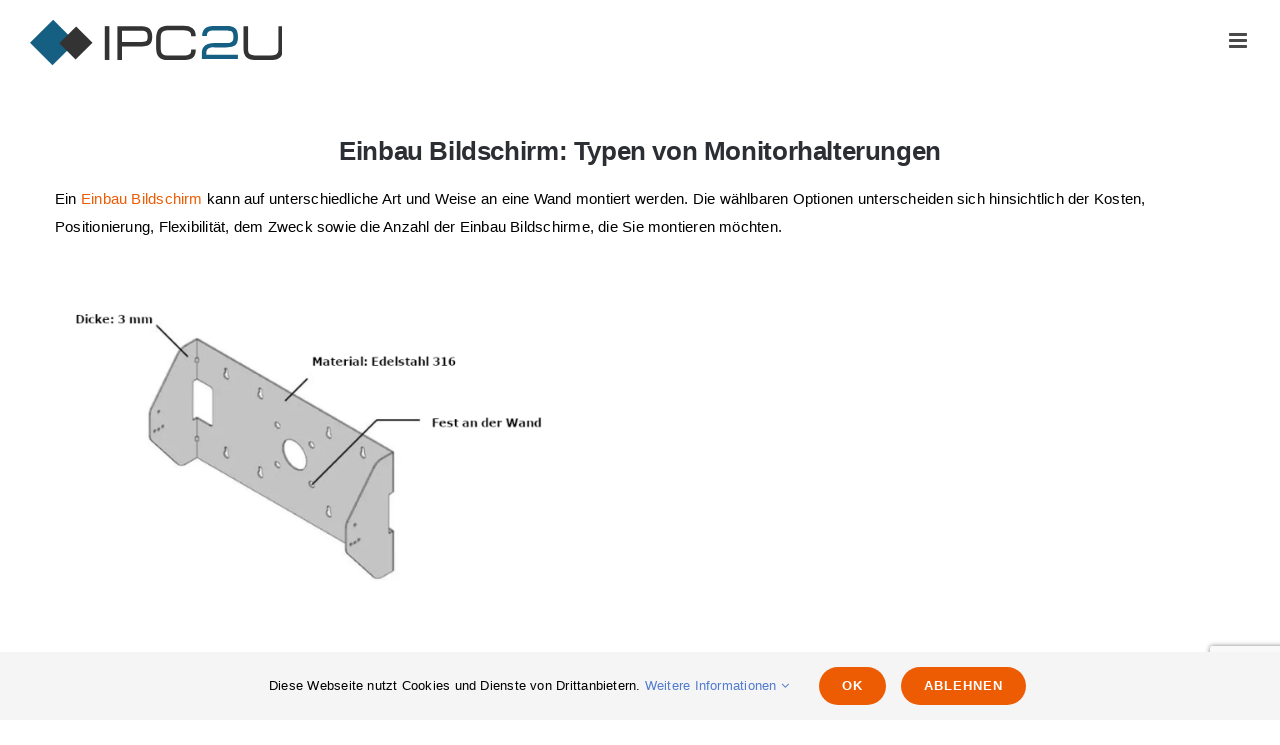

--- FILE ---
content_type: text/html; charset=UTF-8
request_url: https://industriepc.net/einbau-bildschirm-typen-von-monitorhalterungen/
body_size: 13931
content:
<!DOCTYPE html>
<html class="avada-html-layout-wide avada-html-header-position-top avada-is-100-percent-template" lang="de-DE" prefix="og: http://ogp.me/ns# fb: http://ogp.me/ns/fb#">
<head>
	<meta http-equiv="X-UA-Compatible" content="IE=edge" />
	<meta http-equiv="Content-Type" content="text/html; charset=utf-8"/>
	<meta name="viewport" content="width=device-width, initial-scale=1" />
	<meta name='robots' content='index, follow, max-image-preview:large, max-snippet:-1, max-video-preview:-1' />
	<style>img:is([sizes="auto" i], [sizes^="auto," i]) { contain-intrinsic-size: 3000px 1500px }</style>
	<!-- Speed of this site is optimised by WP Performance Score Booster plugin v2.2 - https://dipakgajjar.com/wp-performance-score-booster/ -->

	<!-- This site is optimized with the Yoast SEO plugin v26.4 - https://yoast.com/wordpress/plugins/seo/ -->
	<title>Einbau Bildschirm: Typen von Monitorhalterungen</title>
	<meta name="description" content="In dem folgenden Artikel bieten wir Ihnen eine kleine Übersicht über verschiedene Wandhalterungen für Einbau Bildschirme in der Praxis. Informieren Sie sich" />
	<link rel="canonical" href="https://industriepc.net/einbau-bildschirm-typen-von-monitorhalterungen/" />
	<meta property="og:locale" content="de_DE" />
	<meta property="og:type" content="article" />
	<meta property="og:title" content="Einbau Bildschirm: Typen von Monitorhalterungen" />
	<meta property="og:description" content="In dem folgenden Artikel bieten wir Ihnen eine kleine Übersicht über verschiedene Wandhalterungen für Einbau Bildschirme in der Praxis. Informieren Sie sich" />
	<meta property="og:url" content="https://industriepc.net/einbau-bildschirm-typen-von-monitorhalterungen/" />
	<meta property="og:site_name" content="Industrie PCs von IPC2U" />
	<meta property="article:published_time" content="2022-10-25T13:58:00+00:00" />
	<meta property="article:modified_time" content="2024-03-14T08:43:36+00:00" />
	<meta property="og:image" content="https://industriepc.net/wp-content/uploads/2022/10/vesa-standard-ipc2u.png" />
	<meta property="og:image:width" content="600" />
	<meta property="og:image:height" content="329" />
	<meta property="og:image:type" content="image/png" />
	<meta name="author" content="Ismail" />
	<meta name="twitter:card" content="summary_large_image" />
	<meta name="twitter:label1" content="Verfasst von" />
	<meta name="twitter:data1" content="Ismail" />
	<meta name="twitter:label2" content="Geschätzte Lesezeit" />
	<meta name="twitter:data2" content="5 Minuten" />
	<script type="application/ld+json" class="yoast-schema-graph">{"@context":"https://schema.org","@graph":[{"@type":"WebPage","@id":"https://industriepc.net/einbau-bildschirm-typen-von-monitorhalterungen/","url":"https://industriepc.net/einbau-bildschirm-typen-von-monitorhalterungen/","name":"Einbau Bildschirm: Typen von Monitorhalterungen","isPartOf":{"@id":"https://industriepc.net/#website"},"primaryImageOfPage":{"@id":"https://industriepc.net/einbau-bildschirm-typen-von-monitorhalterungen/#primaryimage"},"image":{"@id":"https://industriepc.net/einbau-bildschirm-typen-von-monitorhalterungen/#primaryimage"},"thumbnailUrl":"https://industriepc.net/wp-content/uploads/2022/10/vesa-standard-ipc2u.png","datePublished":"2022-10-25T13:58:00+00:00","dateModified":"2024-03-14T08:43:36+00:00","author":{"@id":"https://industriepc.net/#/schema/person/c8143c8c75edfc315ef363a257203e62"},"description":"In dem folgenden Artikel bieten wir Ihnen eine kleine Übersicht über verschiedene Wandhalterungen für Einbau Bildschirme in der Praxis. Informieren Sie sich","breadcrumb":{"@id":"https://industriepc.net/einbau-bildschirm-typen-von-monitorhalterungen/#breadcrumb"},"inLanguage":"de","potentialAction":[{"@type":"ReadAction","target":["https://industriepc.net/einbau-bildschirm-typen-von-monitorhalterungen/"]}]},{"@type":"ImageObject","inLanguage":"de","@id":"https://industriepc.net/einbau-bildschirm-typen-von-monitorhalterungen/#primaryimage","url":"https://industriepc.net/wp-content/uploads/2022/10/vesa-standard-ipc2u.png","contentUrl":"https://industriepc.net/wp-content/uploads/2022/10/vesa-standard-ipc2u.png","width":600,"height":329},{"@type":"BreadcrumbList","@id":"https://industriepc.net/einbau-bildschirm-typen-von-monitorhalterungen/#breadcrumb","itemListElement":[{"@type":"ListItem","position":1,"name":"Startseite","item":"https://industriepc.net/"},{"@type":"ListItem","position":2,"name":"Blog","item":"https://industriepc.net/blog/"},{"@type":"ListItem","position":3,"name":"Einbau Bildschirm: Typen von Monitorhalterungen"}]},{"@type":"WebSite","@id":"https://industriepc.net/#website","url":"https://industriepc.net/","name":"Industrie PCs von IPC2U","description":"Industrie-PCs, Displays, Workstations und Embedded PCs","potentialAction":[{"@type":"SearchAction","target":{"@type":"EntryPoint","urlTemplate":"https://industriepc.net/?s={search_term_string}"},"query-input":{"@type":"PropertyValueSpecification","valueRequired":true,"valueName":"search_term_string"}}],"inLanguage":"de"},{"@type":"Person","@id":"https://industriepc.net/#/schema/person/c8143c8c75edfc315ef363a257203e62","name":"Ismail","image":{"@type":"ImageObject","inLanguage":"de","@id":"https://industriepc.net/#/schema/person/image/","url":"https://secure.gravatar.com/avatar/922cb9525955be81cc0981b84ccf9f4acba0161b57218448581833ee4a8cb80f?s=96&d=mm&r=g","contentUrl":"https://secure.gravatar.com/avatar/922cb9525955be81cc0981b84ccf9f4acba0161b57218448581833ee4a8cb80f?s=96&d=mm&r=g","caption":"Ismail"},"sameAs":["http://industrie-pc.ipc2u.de"],"url":"https://industriepc.net/author/ismail/"}]}</script>
	<!-- / Yoast SEO plugin. -->


<link rel='dns-prefetch' href='//www.googletagmanager.com' />
<link rel="alternate" type="application/rss+xml" title="Industrie PCs von IPC2U &raquo; Feed" href="https://industriepc.net/feed/" />
<link rel="alternate" type="application/rss+xml" title="Industrie PCs von IPC2U &raquo; Kommentar-Feed" href="https://industriepc.net/comments/feed/" />
					<link rel="shortcut icon" href="https://industriepc.net/wp-content/uploads/2022/08/favicon-ipc2u.png" type="image/x-icon" />
		
		
		
				<link rel="alternate" type="application/rss+xml" title="Industrie PCs von IPC2U &raquo; Einbau Bildschirm: Typen von Monitorhalterungen-Kommentar-Feed" href="https://industriepc.net/einbau-bildschirm-typen-von-monitorhalterungen/feed/" />
					<meta name="description" content="Ein Einbau Bildschirm kann auf unterschiedliche Art und Weise an eine Wand montiert werden. Die wählbaren Optionen unterscheiden sich hinsichtlich der Kosten, Positionierung, Flexibilität, dem Zweck sowie die Anzahl der Einbau Bildschirme, die Sie montieren möchten.   

Monitorhalterung für einen einzigen Einbau Bildschirm

Im Wesentlichen handelt es sich bei einer Monitorhalterung für einen einzigen"/>
				
		<meta property="og:locale" content="de_DE"/>
		<meta property="og:type" content="article"/>
		<meta property="og:site_name" content="Industrie PCs von IPC2U"/>
		<meta property="og:title" content="Einbau Bildschirm: Typen von Monitorhalterungen"/>
				<meta property="og:description" content="Ein Einbau Bildschirm kann auf unterschiedliche Art und Weise an eine Wand montiert werden. Die wählbaren Optionen unterscheiden sich hinsichtlich der Kosten, Positionierung, Flexibilität, dem Zweck sowie die Anzahl der Einbau Bildschirme, die Sie montieren möchten.   

Monitorhalterung für einen einzigen Einbau Bildschirm

Im Wesentlichen handelt es sich bei einer Monitorhalterung für einen einzigen"/>
				<meta property="og:url" content="https://industriepc.net/einbau-bildschirm-typen-von-monitorhalterungen/"/>
										<meta property="article:published_time" content="2022-10-25T13:58:00+01:00"/>
							<meta property="article:modified_time" content="2024-03-14T08:43:36+01:00"/>
								<meta name="author" content="Ismail"/>
								<meta property="og:image" content="https://industriepc.net/wp-content/uploads/2022/10/vesa-standard-ipc2u.png"/>
		<meta property="og:image:width" content="600"/>
		<meta property="og:image:height" content="329"/>
		<meta property="og:image:type" content="image/png"/>
				<style id='woocommerce-inline-inline-css' type='text/css'>
.woocommerce form .form-row .required { visibility: visible; }
</style>
<link rel='stylesheet' id='brands-styles-css' href='https://industriepc.net/wp-content/plugins/woocommerce/assets/css/brands.css' type='text/css' media='all' />
<link rel='stylesheet' id='woocommerce-gzd-layout-css' href='https://industriepc.net/wp-content/plugins/woocommerce-germanized/build/static/layout-styles.css' type='text/css' media='all' />
<style id='woocommerce-gzd-layout-inline-css' type='text/css'>
.woocommerce-checkout .shop_table { background-color: #eeeeee; } .product p.deposit-packaging-type { font-size: 1.25em !important; } p.woocommerce-shipping-destination { display: none; }
                .wc-gzd-nutri-score-value-a {
                    background: url(https://industriepc.net/wp-content/plugins/woocommerce-germanized/assets/images/nutri-score-a.svg) no-repeat;
                }
                .wc-gzd-nutri-score-value-b {
                    background: url(https://industriepc.net/wp-content/plugins/woocommerce-germanized/assets/images/nutri-score-b.svg) no-repeat;
                }
                .wc-gzd-nutri-score-value-c {
                    background: url(https://industriepc.net/wp-content/plugins/woocommerce-germanized/assets/images/nutri-score-c.svg) no-repeat;
                }
                .wc-gzd-nutri-score-value-d {
                    background: url(https://industriepc.net/wp-content/plugins/woocommerce-germanized/assets/images/nutri-score-d.svg) no-repeat;
                }
                .wc-gzd-nutri-score-value-e {
                    background: url(https://industriepc.net/wp-content/plugins/woocommerce-germanized/assets/images/nutri-score-e.svg) no-repeat;
                }
            
</style>
<link rel='stylesheet' id='fusion-dynamic-css-css' href='https://industriepc.net/wp-content/uploads/fusion-styles/323420f24d55415aba1100acaf10a278.min.css' type='text/css' media='all' />
<script type="text/javascript" src="https://industriepc.net/wp-includes/js/jquery/jquery.min.js" id="jquery-core-js"></script>
<script type="text/javascript" id="seo-automated-link-building-js-extra">
/* <![CDATA[ */
var seoAutomatedLinkBuilding = {"ajaxUrl":"https:\/\/industriepc.net\/wp-admin\/admin-ajax.php"};
/* ]]> */
</script>
<script type="text/javascript" src="https://industriepc.net/wp-content/plugins/seo-automated-link-building/js/seo-automated-link-building.js" id="seo-automated-link-building-js"></script>
<script type="text/javascript" src="https://industriepc.net/wp-content/plugins/woocommerce/assets/js/jquery-blockui/jquery.blockUI.min.js" id="wc-jquery-blockui-js" defer="defer" data-wp-strategy="defer"></script>
<script type="text/javascript" id="wc-add-to-cart-js-extra">
/* <![CDATA[ */
var wc_add_to_cart_params = {"ajax_url":"\/wp-admin\/admin-ajax.php","wc_ajax_url":"\/?wc-ajax=%%endpoint%%","i18n_view_cart":"Warenkorb anzeigen","cart_url":"https:\/\/industriepc.net\/warenkorb\/","is_cart":"","cart_redirect_after_add":"yes"};
/* ]]> */
</script>
<script type="text/javascript" src="https://industriepc.net/wp-content/plugins/woocommerce/assets/js/frontend/add-to-cart.min.js" id="wc-add-to-cart-js" defer="defer" data-wp-strategy="defer"></script>
<script type="text/javascript" src="https://industriepc.net/wp-content/plugins/woocommerce/assets/js/js-cookie/js.cookie.min.js" id="wc-js-cookie-js" defer="defer" data-wp-strategy="defer"></script>
<script type="text/javascript" id="woocommerce-js-extra">
/* <![CDATA[ */
var woocommerce_params = {"ajax_url":"\/wp-admin\/admin-ajax.php","wc_ajax_url":"\/?wc-ajax=%%endpoint%%","i18n_password_show":"Passwort anzeigen","i18n_password_hide":"Passwort ausblenden"};
/* ]]> */
</script>
<script type="text/javascript" src="https://industriepc.net/wp-content/plugins/woocommerce/assets/js/frontend/woocommerce.min.js" id="woocommerce-js" defer="defer" data-wp-strategy="defer"></script>

<!-- Google Tag (gtac.js) durch Site-Kit hinzugefügt -->
<!-- Von Site Kit hinzugefügtes Google-Analytics-Snippet -->
<script type="text/javascript" src="https://www.googletagmanager.com/gtag/js?id=GT-NMD6R58" id="google_gtagjs-js" async></script>
<script type="text/javascript" id="google_gtagjs-js-after">
/* <![CDATA[ */
window.dataLayer = window.dataLayer || [];function gtag(){dataLayer.push(arguments);}
gtag("set","linker",{"domains":["industriepc.net"]});
gtag("js", new Date());
gtag("set", "developer_id.dZTNiMT", true);
gtag("config", "GT-NMD6R58");
/* ]]> */
</script>
<link rel="https://api.w.org/" href="https://industriepc.net/wp-json/" /><link rel="alternate" title="JSON" type="application/json" href="https://industriepc.net/wp-json/wp/v2/posts/21327" /><link rel="EditURI" type="application/rsd+xml" title="RSD" href="https://industriepc.net/xmlrpc.php?rsd" />
<meta name="generator" content="WordPress 6.8.3" />
<meta name="generator" content="WooCommerce 10.3.5" />
<link rel='shortlink' href='https://industriepc.net/?p=21327' />
<link rel="alternate" title="oEmbed (JSON)" type="application/json+oembed" href="https://industriepc.net/wp-json/oembed/1.0/embed?url=https%3A%2F%2Findustriepc.net%2Feinbau-bildschirm-typen-von-monitorhalterungen%2F&#038;lang=de" />
<link rel="alternate" title="oEmbed (XML)" type="text/xml+oembed" href="https://industriepc.net/wp-json/oembed/1.0/embed?url=https%3A%2F%2Findustriepc.net%2Feinbau-bildschirm-typen-von-monitorhalterungen%2F&#038;format=xml&#038;lang=de" />
<meta name="generator" content="Site Kit by Google 1.166.0" /><style type="text/css" id="css-fb-visibility">@media screen and (max-width: 640px){.fusion-no-small-visibility{display:none !important;}body .sm-text-align-center{text-align:center !important;}body .sm-text-align-left{text-align:left !important;}body .sm-text-align-right{text-align:right !important;}body .sm-text-align-justify{text-align:justify !important;}body .sm-flex-align-center{justify-content:center !important;}body .sm-flex-align-flex-start{justify-content:flex-start !important;}body .sm-flex-align-flex-end{justify-content:flex-end !important;}body .sm-mx-auto{margin-left:auto !important;margin-right:auto !important;}body .sm-ml-auto{margin-left:auto !important;}body .sm-mr-auto{margin-right:auto !important;}body .fusion-absolute-position-small{position:absolute;top:auto;width:100%;}.awb-sticky.awb-sticky-small{ position: sticky; top: var(--awb-sticky-offset,0); }}@media screen and (min-width: 641px) and (max-width: 1024px){.fusion-no-medium-visibility{display:none !important;}body .md-text-align-center{text-align:center !important;}body .md-text-align-left{text-align:left !important;}body .md-text-align-right{text-align:right !important;}body .md-text-align-justify{text-align:justify !important;}body .md-flex-align-center{justify-content:center !important;}body .md-flex-align-flex-start{justify-content:flex-start !important;}body .md-flex-align-flex-end{justify-content:flex-end !important;}body .md-mx-auto{margin-left:auto !important;margin-right:auto !important;}body .md-ml-auto{margin-left:auto !important;}body .md-mr-auto{margin-right:auto !important;}body .fusion-absolute-position-medium{position:absolute;top:auto;width:100%;}.awb-sticky.awb-sticky-medium{ position: sticky; top: var(--awb-sticky-offset,0); }}@media screen and (min-width: 1025px){.fusion-no-large-visibility{display:none !important;}body .lg-text-align-center{text-align:center !important;}body .lg-text-align-left{text-align:left !important;}body .lg-text-align-right{text-align:right !important;}body .lg-text-align-justify{text-align:justify !important;}body .lg-flex-align-center{justify-content:center !important;}body .lg-flex-align-flex-start{justify-content:flex-start !important;}body .lg-flex-align-flex-end{justify-content:flex-end !important;}body .lg-mx-auto{margin-left:auto !important;margin-right:auto !important;}body .lg-ml-auto{margin-left:auto !important;}body .lg-mr-auto{margin-right:auto !important;}body .fusion-absolute-position-large{position:absolute;top:auto;width:100%;}.awb-sticky.awb-sticky-large{ position: sticky; top: var(--awb-sticky-offset,0); }}</style>	<noscript><style>.woocommerce-product-gallery{ opacity: 1 !important; }</style></noscript>
	
<!-- Von Site Kit hinzugefügtes Google-Tag-Manager-Snippet -->
<script type="text/javascript">
/* <![CDATA[ */

			( function( w, d, s, l, i ) {
				w[l] = w[l] || [];
				w[l].push( {'gtm.start': new Date().getTime(), event: 'gtm.js'} );
				var f = d.getElementsByTagName( s )[0],
					j = d.createElement( s ), dl = l != 'dataLayer' ? '&l=' + l : '';
				j.async = true;
				j.src = 'https://www.googletagmanager.com/gtm.js?id=' + i + dl;
				f.parentNode.insertBefore( j, f );
			} )( window, document, 'script', 'dataLayer', 'GTM-5VNNMQL' );
			
/* ]]> */
</script>

<!-- Ende des von Site Kit hinzugefügten Google-Tag-Manager-Snippets -->
<meta name="generator" content="Powered by Slider Revolution 6.6.14 - responsive, Mobile-Friendly Slider Plugin for WordPress with comfortable drag and drop interface." />
<script>function setREVStartSize(e){
			//window.requestAnimationFrame(function() {
				window.RSIW = window.RSIW===undefined ? window.innerWidth : window.RSIW;
				window.RSIH = window.RSIH===undefined ? window.innerHeight : window.RSIH;
				try {
					var pw = document.getElementById(e.c).parentNode.offsetWidth,
						newh;
					pw = pw===0 || isNaN(pw) || (e.l=="fullwidth" || e.layout=="fullwidth") ? window.RSIW : pw;
					e.tabw = e.tabw===undefined ? 0 : parseInt(e.tabw);
					e.thumbw = e.thumbw===undefined ? 0 : parseInt(e.thumbw);
					e.tabh = e.tabh===undefined ? 0 : parseInt(e.tabh);
					e.thumbh = e.thumbh===undefined ? 0 : parseInt(e.thumbh);
					e.tabhide = e.tabhide===undefined ? 0 : parseInt(e.tabhide);
					e.thumbhide = e.thumbhide===undefined ? 0 : parseInt(e.thumbhide);
					e.mh = e.mh===undefined || e.mh=="" || e.mh==="auto" ? 0 : parseInt(e.mh,0);
					if(e.layout==="fullscreen" || e.l==="fullscreen")
						newh = Math.max(e.mh,window.RSIH);
					else{
						e.gw = Array.isArray(e.gw) ? e.gw : [e.gw];
						for (var i in e.rl) if (e.gw[i]===undefined || e.gw[i]===0) e.gw[i] = e.gw[i-1];
						e.gh = e.el===undefined || e.el==="" || (Array.isArray(e.el) && e.el.length==0)? e.gh : e.el;
						e.gh = Array.isArray(e.gh) ? e.gh : [e.gh];
						for (var i in e.rl) if (e.gh[i]===undefined || e.gh[i]===0) e.gh[i] = e.gh[i-1];
											
						var nl = new Array(e.rl.length),
							ix = 0,
							sl;
						e.tabw = e.tabhide>=pw ? 0 : e.tabw;
						e.thumbw = e.thumbhide>=pw ? 0 : e.thumbw;
						e.tabh = e.tabhide>=pw ? 0 : e.tabh;
						e.thumbh = e.thumbhide>=pw ? 0 : e.thumbh;
						for (var i in e.rl) nl[i] = e.rl[i]<window.RSIW ? 0 : e.rl[i];
						sl = nl[0];
						for (var i in nl) if (sl>nl[i] && nl[i]>0) { sl = nl[i]; ix=i;}
						var m = pw>(e.gw[ix]+e.tabw+e.thumbw) ? 1 : (pw-(e.tabw+e.thumbw)) / (e.gw[ix]);
						newh =  (e.gh[ix] * m) + (e.tabh + e.thumbh);
					}
					var el = document.getElementById(e.c);
					if (el!==null && el) el.style.height = newh+"px";
					el = document.getElementById(e.c+"_wrapper");
					if (el!==null && el) {
						el.style.height = newh+"px";
						el.style.display = "block";
					}
				} catch(e){
					console.log("Failure at Presize of Slider:" + e)
				}
			//});
		  };</script>
		<style type="text/css" id="wp-custom-css">
			.optional {
	display:none;
}

.woocommerce-thankyou-order-received {
	visibility: hidden;
}

.woocommerce-thankyou-order-received:before {
	content: "Vielen Dank. Deine Anfrage bzw. Bestellung ist eingegangen.";
	visibility:visible;
}

.woocommerce-order-details__title {
	visibility: hidden;
}

.woocommerce-order-details__title:before {
	content: "Details";
	visibility:visible;
}

.woocommerce-billing-fields avada-select {
	visibility: hidden;
}

.woocommerce-billing-fields avada-select:before {
	content: "Erforderliche Informationen";
	visibility:visible;
}

.woocommerce-price-suffix {
	color: #000000;
}		</style>
				<script type="text/javascript">
			var doc = document.documentElement;
			doc.setAttribute( 'data-useragent', navigator.userAgent );
		</script>
		
	</head>

<body class="wp-singular post-template-default single single-post postid-21327 single-format-standard wp-theme-Avada theme-Avada woocommerce-no-js fusion-image-hovers fusion-pagination-sizing fusion-button_type-flat fusion-button_span-no fusion-button_gradient-linear avada-image-rollover-circle-yes avada-image-rollover-yes avada-image-rollover-direction-bottom fusion-body ltr fusion-sticky-header no-tablet-sticky-header no-mobile-sticky-header no-mobile-slidingbar fusion-disable-outline fusion-sub-menu-fade mobile-logo-pos-left layout-wide-mode avada-has-boxed-modal-shadow-none layout-scroll-offset-full avada-has-zero-margin-offset-top fusion-top-header menu-text-align-left fusion-woo-product-design-classic fusion-woo-shop-page-columns-4 fusion-woo-related-columns-4 fusion-woo-archive-page-columns-3 fusion-woocommerce-equal-heights avada-has-woo-gallery-disabled woo-sale-badge-circle woo-outofstock-badge-top_bar mobile-menu-design-modern fusion-hide-pagination-text fusion-header-layout-v1 avada-responsive avada-footer-fx-none avada-menu-highlight-style-bar fusion-search-form-classic fusion-main-menu-search-overlay fusion-avatar-square avada-dropdown-styles avada-blog-layout-medium alternate avada-blog-archive-layout-medium alternate avada-header-shadow-no avada-menu-icon-position-left avada-has-megamenu-shadow avada-has-mainmenu-dropdown-divider avada-has-header-100-width avada-has-pagetitle-100-width avada-has-pagetitle-bg-full avada-has-pagetitle-bg-parallax avada-has-100-footer avada-has-titlebar-hide avada-has-pagination-padding avada-flyout-menu-direction-fade avada-ec-views-v1" data-awb-post-id="21327">
			<!-- Von Site Kit hinzugefügtes Google-Tag-Manager-(noscript)-Snippet -->
		<noscript>
			<iframe src="https://www.googletagmanager.com/ns.html?id=GTM-5VNNMQL" height="0" width="0" style="display:none;visibility:hidden"></iframe>
		</noscript>
		<!-- Ende des von Site Kit hinzugefügten Google-Tag-Manager-(noscript)-Snippets -->
			<a class="skip-link screen-reader-text" href="#content">Zum Inhalt springen</a>

	<div id="boxed-wrapper">
		
		<div id="wrapper" class="fusion-wrapper">
			<div id="home" style="position:relative;top:-1px;"></div>
							
					
			<header class="fusion-header-wrapper">
				<div class="fusion-header-v1 fusion-logo-alignment fusion-logo-left fusion-sticky-menu- fusion-sticky-logo- fusion-mobile-logo-  fusion-mobile-menu-design-modern">
					<div class="fusion-header-sticky-height"></div>
<div class="fusion-header">
	<div class="fusion-row">
					<div class="fusion-logo" data-margin-top="37px" data-margin-bottom="5px" data-margin-left="0px" data-margin-right="0px">
			<a class="fusion-logo-link"  href="https://industriepc.net/" >

						<!-- standard logo -->
			<img src="https://industriepc.net/wp-content/uploads/2025/01/ipc2u.png" srcset="https://industriepc.net/wp-content/uploads/2025/01/ipc2u.png 1x" width="252" height="46" alt="Industrie PCs von IPC2U Logo" data-retina_logo_url="" class="fusion-standard-logo" />

			
					</a>
		</div>		<nav class="fusion-main-menu" aria-label="Hauptmenü"><div class="fusion-overlay-search">		<form role="search" class="searchform fusion-search-form  fusion-search-form-classic" method="get" action="https://industriepc.net/">
			<div class="fusion-search-form-content">

				
				<div class="fusion-search-field search-field">
					<label><span class="screen-reader-text">Suche nach:</span>
													<input type="search" value="" name="s" class="s" placeholder="Suchen..." required aria-required="true" aria-label="Suchen..."/>
											</label>
				</div>
				<div class="fusion-search-button search-button">
					<input type="submit" class="fusion-search-submit searchsubmit" aria-label="Suche" value="&#xf002;" />
									</div>

				
			</div>


			
		</form>
		<div class="fusion-search-spacer"></div><a href="#" role="button" aria-label="Schließe die Suche" class="fusion-close-search"></a></div><ul id="menu-shop" class="fusion-menu"><li  id="menu-item-24763"  class="menu-item menu-item-type-post_type menu-item-object-page menu-item-has-children menu-item-24763 fusion-dropdown-menu fusion-menu-item-button"  data-item-id="24763"><a  href="https://industriepc.net/main-shop/" class="fusion-bar-highlight"><span class="menu-text fusion-button button-default button-medium">Shop</span></a><ul class="sub-menu"><li  id="menu-item-23876"  class="menu-item menu-item-type-custom menu-item-object-custom menu-item-has-children menu-item-23876 fusion-dropdown-submenu" ><a  href="/produkt-kategorie/industrie-rack-pcs-de/" class="fusion-bar-highlight"><span>Industrie Rack PCs</span></a><ul class="sub-menu"><li  id="menu-item-23901"  class="menu-item menu-item-type-post_type menu-item-object-page menu-item-23901" ><a  href="https://industriepc.net/industrie-pcs/" class="fusion-bar-highlight"><span>Produkthighlights</span></a></li></ul></li><li  id="menu-item-23904"  class="menu-item menu-item-type-custom menu-item-object-custom menu-item-has-children menu-item-23904 fusion-dropdown-submenu" ><a  href="/produkt-kategorie/displays-de/" class="fusion-bar-highlight"><span>Industrie Displays</span></a><ul class="sub-menu"><li  id="menu-item-23902"  class="menu-item menu-item-type-post_type menu-item-object-page menu-item-23902" ><a  href="https://industriepc.net/industrie-displays/" class="fusion-bar-highlight"><span>Produkthighlights</span></a></li></ul></li><li  id="menu-item-23878"  class="menu-item menu-item-type-custom menu-item-object-custom menu-item-has-children menu-item-23878 fusion-dropdown-submenu" ><a  href="/produkt-kategorie/workstations-de/" class="fusion-bar-highlight"><span>Workstations</span></a><ul class="sub-menu"><li  id="menu-item-23898"  class="menu-item menu-item-type-post_type menu-item-object-page menu-item-23898" ><a  href="https://industriepc.net/kompakte-workstations/" class="fusion-bar-highlight"><span>Produkthighlights</span></a></li></ul></li><li  id="menu-item-23879"  class="menu-item menu-item-type-custom menu-item-object-custom menu-item-has-children menu-item-23879 fusion-dropdown-submenu" ><a  href="/produkt-kategorie/embedded-pcs-de/" class="fusion-bar-highlight"><span>Embedded PCs</span></a><ul class="sub-menu"><li  id="menu-item-23899"  class="menu-item menu-item-type-post_type menu-item-object-page menu-item-23899" ><a  href="https://industriepc.net/embedded-pcs/" class="fusion-bar-highlight"><span>Produkthighlights</span></a></li></ul></li><li  id="menu-item-24721"  class="menu-item menu-item-type-taxonomy menu-item-object-product_cat menu-item-24721 fusion-dropdown-submenu" ><a  href="https://industriepc.net/produkt-kategorie/panel-pc/" class="fusion-bar-highlight"><span>Panel PCs</span></a></li><li  id="menu-item-23880"  class="menu-item menu-item-type-custom menu-item-object-custom menu-item-23880 fusion-dropdown-submenu" ><a  href="/produkt-kategorie/industrie-tablets-de/" class="fusion-bar-highlight"><span>Industrie Tablets</span></a></li></ul></li><li  id="menu-item-24765"  class="menu-item menu-item-type-post_type menu-item-object-page menu-item-24765"  data-item-id="24765"><a  href="https://industriepc.net/mein-konto/" class="fusion-bar-highlight"><span class="menu-text">Mein Konto</span></a></li><li  id="menu-item-24764"  class="menu-item menu-item-type-post_type menu-item-object-page menu-item-24764"  data-item-id="24764"><a  href="https://industriepc.net/warenkorb/" class="fusion-bar-highlight"><span class="menu-text">Warenkorb</span></a></li><li  id="menu-item-23907"  class="pll-parent-menu-item menu-item menu-item-type-custom menu-item-object-custom menu-item-23907"  data-classes="pll-parent-menu-item" data-item-id="23907"><a  href="#pll_switcher" class="fusion-bar-highlight"><span class="menu-text"><img src="[data-uri]" alt="" width="16" height="11" style="width: 16px; height: 11px;" /><span style="margin-left:0.3em;">Deutsch</span></span></a></li></ul></nav>	<div class="fusion-mobile-menu-icons">
							<a href="#" class="fusion-icon awb-icon-bars" aria-label="Toggle mobile menu" aria-expanded="false"></a>
		
		
		
			</div>

<nav class="fusion-mobile-nav-holder fusion-mobile-menu-text-align-left" aria-label="Main Menu Mobile"></nav>

					</div>
</div>
				</div>
				<div class="fusion-clearfix"></div>
			</header>
								
							<div id="sliders-container" class="fusion-slider-visibility">
					</div>
				
					
							
			
						<main id="main" class="clearfix width-100">
				<div class="fusion-row" style="max-width:100%;">

<section id="content" style="width: 100%;">
	
					<article id="post-21327" class="post post-21327 type-post status-publish format-standard has-post-thumbnail hentry category-allgemein">
						
				
															<h1 class="entry-title fusion-post-title">Einbau Bildschirm: Typen von Monitorhalterungen</h1>										<div class="post-content">
				<div class="fusion-fullwidth fullwidth-box fusion-builder-row-1 fusion-flex-container nonhundred-percent-fullwidth non-hundred-percent-height-scrolling" style="--awb-border-radius-top-left:0px;--awb-border-radius-top-right:0px;--awb-border-radius-bottom-right:0px;--awb-border-radius-bottom-left:0px;--awb-flex-wrap:wrap;" ><div class="fusion-builder-row fusion-row fusion-flex-align-items-flex-start fusion-flex-content-wrap" style="max-width:1216.8px;margin-left: calc(-4% / 2 );margin-right: calc(-4% / 2 );"><div class="fusion-layout-column fusion_builder_column fusion-builder-column-0 fusion_builder_column_1_1 1_1 fusion-flex-column" style="--awb-bg-size:cover;--awb-width-large:100%;--awb-margin-top-large:0px;--awb-spacing-right-large:1.92%;--awb-margin-bottom-large:0px;--awb-spacing-left-large:1.92%;--awb-width-medium:100%;--awb-spacing-right-medium:1.92%;--awb-spacing-left-medium:1.92%;--awb-width-small:100%;--awb-spacing-right-small:1.92%;--awb-spacing-left-small:1.92%;"><div class="fusion-column-wrapper fusion-flex-justify-content-flex-start fusion-content-layout-column"><div class="fusion-text fusion-text-1"><p>Ein <a href="https://industriepc.net/industrie-displays/">Einbau Bildschirm</a> kann auf unterschiedliche Art und Weise an eine Wand montiert werden. Die wählbaren Optionen unterscheiden sich hinsichtlich der Kosten, Positionierung, Flexibilität, dem Zweck sowie die Anzahl der Einbau Bildschirme, die Sie montieren möchten.</p>
</div></div></div><div class="fusion-layout-column fusion_builder_column fusion-builder-column-1 fusion_builder_column_1_1 1_1 fusion-flex-column" style="--awb-bg-size:cover;--awb-width-large:100%;--awb-margin-top-large:4%;--awb-spacing-right-large:1.92%;--awb-margin-bottom-large:4%;--awb-spacing-left-large:1.92%;--awb-width-medium:100%;--awb-order-medium:0;--awb-spacing-right-medium:1.92%;--awb-spacing-left-medium:1.92%;--awb-width-small:100%;--awb-order-small:0;--awb-spacing-right-small:1.92%;--awb-spacing-left-small:1.92%;"><div class="fusion-column-wrapper fusion-column-has-shadow fusion-flex-justify-content-flex-start fusion-content-layout-column"><div class="fusion-image-element " style="text-align:left;--awb-max-width:500px;--awb-caption-title-font-family:var(--h2_typography-font-family);--awb-caption-title-font-weight:var(--h2_typography-font-weight);--awb-caption-title-font-style:var(--h2_typography-font-style);--awb-caption-title-size:var(--h2_typography-font-size);--awb-caption-title-transform:var(--h2_typography-text-transform);--awb-caption-title-line-height:var(--h2_typography-line-height);--awb-caption-title-letter-spacing:var(--h2_typography-letter-spacing);"><span class=" fusion-imageframe imageframe-none imageframe-1 hover-type-none"><img fetchpriority="high" decoding="async" width="600" height="329" alt="Einbau Bildschirme Wandhalterungen" title="vesa-standard-ipc2u" src="https://industriepc.net/wp-content/uploads/2022/10/vesa-standard-ipc2u.png" data-orig-src="https://industriepc.net/wp-content/uploads/2022/10/vesa-standard-ipc2u.png" class="lazyload img-responsive wp-image-21328" srcset="data:image/svg+xml,%3Csvg%20xmlns%3D%27http%3A%2F%2Fwww.w3.org%2F2000%2Fsvg%27%20width%3D%27600%27%20height%3D%27329%27%20viewBox%3D%270%200%20600%20329%27%3E%3Crect%20width%3D%27600%27%20height%3D%27329%27%20fill-opacity%3D%220%22%2F%3E%3C%2Fsvg%3E" data-srcset="https://industriepc.net/wp-content/uploads/2022/10/vesa-standard-ipc2u-200x110.png 200w, https://industriepc.net/wp-content/uploads/2022/10/vesa-standard-ipc2u-400x219.png 400w, https://industriepc.net/wp-content/uploads/2022/10/vesa-standard-ipc2u.png 600w" data-sizes="auto" data-orig-sizes="(max-width: 1024px) 100vw, (max-width: 640px) 100vw, 600px" /></span></div></div></div><div class="fusion-layout-column fusion_builder_column fusion-builder-column-2 fusion_builder_column_1_1 1_1 fusion-flex-column" style="--awb-bg-size:cover;--awb-width-large:100%;--awb-margin-top-large:15px;--awb-spacing-right-large:1.92%;--awb-margin-bottom-large:15px;--awb-spacing-left-large:1.92%;--awb-width-medium:100%;--awb-order-medium:0;--awb-spacing-right-medium:1.92%;--awb-spacing-left-medium:1.92%;--awb-width-small:100%;--awb-order-small:0;--awb-spacing-right-small:1.92%;--awb-spacing-left-small:1.92%;"><div class="fusion-column-wrapper fusion-column-has-shadow fusion-flex-justify-content-flex-start fusion-content-layout-column"><div class="fusion-text fusion-text-2"><p><strong>Monitorhalterung für einen einzigen <a href="https://industriepc.net/industrie-displays/" data-internallinksmanager029f6b8e52c="3" title="Display">Einbau Bildschirm</a></strong></p>
<p>Im Wesentlichen handelt es sich bei einer Monitorhalterung für einen einzigen Einbau Bildschirm um einen Ständer, der nur einen einzigen Bildschirm aufhängen kann. Außerdem verfügen diese in der Regel über einen höhenverstellbaren Arm, welcher den Bildschirm hält. Dadurch ist sofort mehr Platz für eine mühelose Positionierung des Bildschirms vorhanden. Zudem sind diese Art von Monitorhalterungen meistens VESA-konform und somit für die meisten Einbau Bildschirme geeignet. Sie erlauben häufig auch eine Bewegung über den gesamten Bereich, was diese sehr flexibel macht.</p>
<p><strong>Halterung für zwei Einbau Bildschirme</strong></p>
<p>Eine Halterung für zwei Einbau Bildschirme verfügt häufig über einen doppelten Gelenkarm. Diese wurde speziell entwickelt, um die Effizienz zu steigern und Platz zu sparen. Die Vielseitigkeit des Bildschirms ermöglicht eine ergonomische Betrachtung und fördert so eine gesunde und bequeme Körperhaltung. Dies verringert wiederum die Gefahr von körperlichen Verletzungen. Zudem wird durch die sogenannte „Clumping Methode“ wertvoller Platz auf dem Schreibtisch frei, wodurch Unordnung vermieden wird.</p>
<p><strong>Interaktive Monitorhalterung</strong></p>
<p>Interaktive Monitorhalterungen für Einbau Bildschirme erlauben Anwendern einen großen Bewegungsspielraum. Das Kippen und Schwenken vom Hoch- ins Querformat ermöglicht eine ergonomische Sicht und eine bequeme Körperhaltung. Auf diese Weise können Rückenschmerzen effektiv vermieden werden.</p>
<p><strong>Stehende Monitorhalterungen, die montiert werden</strong></p>
<p>Diese Art von Wandhalterungen ermöglichen eine ergonomische Arbeitsweise. Ähnlich wie bei handelsüblichen Standfüßen stehen die Monitore auf der Schreibtischoberfläche und werden oben befestigt. Allerdings bietet diese Lösung im Vergleich zu den anderen Optionen weniger Verstellmöglichkeiten und Bewegungsfreiheit, weshalb Sie eher bei geringeren Ansprüchen der Anwender erworben werden sollte.</p>
<p><strong>Tisch-Monitorhalterungen mit Seitenklemme</strong></p>
<p>Diese spezielle Halterung wurde mit dem Ziel entwickelt, den Platz auf dem Schreibtisch zu erhöhen und damit für mehr Flexibilität zu sorgen.</p>
<p>Eine Zwischenlösung ist die Verwendung einer Klemmhalterung, die z.B. an der Seite des Schreibtisches befestigt wird. Dies hat den Vorteil, dass der Platz auf dem Schreibtisch nicht beansprucht wird und zudem sich die Befestigung ohne großen Aufwand wieder schnell lösen lässt. Dafür benötigen Sie allerdings eine Arbeitsfläche, die über ihre Beine hinausreicht oder zu mindestens einige Zentimeter länger ist. Allerdings sollten Sie beachten, dass die meisten älteren Computertische nicht kompatibel sein könnten.</p>
<p>Es existieren viele verschiedene Arten von Seitenklemmen: einfache mit mehreren Stäben oder fortschrittlichere mit mehrgelenkigen Armen, die durch angezogene Schrauben oder Gasdruckfedern in Position gehalten werden, so dass der Monitor auf dem Schreibtisch und in Gesichtsnähe aufgehängt wird. Bei einigen derartigen Halterungen verfügt die Seitenklemme über weitere praktische <a href="https://industriepc.net/die-vielseitigkeit-moderner-anschlussmoeglichkeiten-eine-welt-voller-verbindungen/" data-internallinksmanager029f6b8e52c="30" title="Anschlüsse">Anschlüsse</a> für Audio oder USB. Zudem ist die Einrichtung derartiger Monitorhalterungen in der Regel sehr einfach.</p>
<p><strong>Via-The-Desk Monitorständer</strong></p>
<p>Diese Art von Monitorhalterung eignet sich vor allem für schwere Monitore.</p>
<p>Wenn Sie auf der Suche nach einer semi-permanenten Monitorhalterung sind, die nur wenig Platz auf dem Schreibtisch einnimmt, dann sollten Sie die Monitorhalterung für einen einzelnen Einbau Bildschirm in Erwägung ziehen. Diese Art von Monitorhalterungen verwenden lediglich eine einzige robuste Schraube von hoher Qualität, welches das Gewicht des Bildschirms und des Ständers aufnimmt. Dies schränkt die Auswahlmöglichkeiten ein, da nur ein Loch in den Schreibtisch gebohrt werden muss. Allerdings sollten Sie beachten, dass dies möglicherweise nicht der beste Platz für ihren Monitor auf dem Schreibtisch sein könnte.</p>
<p><strong>Halterungen für die Wandmontage</strong></p>
<p>Diese Art von Wandhalterung ist sehr beliebt und überzeugt durch ein elegantes Design. Allerdings ermöglicht diese Lösung nur eine wenig ergonomische Arbeitsweise.</p>
<p>Im Allgemeinen existieren viele verschiedene Arten von Wandhalterungen, die denen für Fernseher sehr ähnlich sind. Die einfachste und kostengünstigste Variante ist eine, die nur an einer Stelle befestigt wird und keine Neigungs- oder Schwenkmöglichkeiten bietet. Fortgeschrittenere Varianten bieten mehr Möglichkeiten zum Neigen und Schwenken und können auch vom Quer- ins Hochformat verstellt werden. Zudem können sie über Gasfeder-Stabilsierungsarme verfügen, die mehrfach miteinander verbunden sind.</p>
<p>Nun haben Sie einen guten Überblick über nahezu alle verfügbaren Montagemöglichkeiten von Einbau Bildschirmen in der Praxis. In unserem Produktportfolio finden Sie eine große Anzahl von <a href="https://industriepc.net/industrie-displays/">Einbau Bildschirmen</a>, die die üblichen VESA-Standards unterstützen und somit auf verschiedene Art und Weise an den gewünschten Plätzen montiert werden können.</p>
<p>Sind Sie gerade auf der Suche nach Industrie Displays? Dann kontaktieren Sie gerne unsere Produktexperten. Über den folgenden <a href="https://industriepc.net/kontakt/">Link</a> gelangen Sie zu unserer Kontakteseite.</p>
</div></div></div></div></div>
							</div>

												<span class="vcard rich-snippet-hidden"><span class="fn"><a href="https://industriepc.net/author/ismail/" title="Beiträge von Ismail" rel="author">Ismail</a></span></span><span class="updated rich-snippet-hidden">2024-03-14T09:43:36+01:00</span>																								
																	</article>
	</section>
						
					</div>  <!-- fusion-row -->
				</main>  <!-- #main -->
				
				
								
					
		<div class="fusion-footer">
				
	
	<footer id="footer" class="fusion-footer-copyright-area">
		<div class="fusion-row">
			<div class="fusion-copyright-content">

				<div class="fusion-copyright-notice">
		<div>
		Copyright 2025 | Industrial Personal Computer 2U GmbH | <a href="https://industriepc.net/blog-industrie-pcs/">Blog</a> | <a href="https://ipc2u.de/ueber-uns/privacy-cookies/">Datenschutzerkärung</a> | <a href="https://ipc2u.de/ueber-uns/impressum/">Impressum</a>	</div>
</div>

			</div> <!-- fusion-fusion-copyright-content -->
		</div> <!-- fusion-row -->
	</footer> <!-- #footer -->
		</div> <!-- fusion-footer -->

		
																</div> <!-- wrapper -->
		</div> <!-- #boxed-wrapper -->
				<a class="fusion-one-page-text-link fusion-page-load-link" tabindex="-1" href="#" aria-hidden="true">Page load link</a>

		<div class="avada-footer-scripts">
			<script type="text/javascript">var fusionNavIsCollapsed=function(e){var t,n;window.innerWidth<=e.getAttribute("data-breakpoint")?(e.classList.add("collapse-enabled"),e.classList.remove("awb-menu_desktop"),e.classList.contains("expanded")||window.dispatchEvent(new CustomEvent("fusion-mobile-menu-collapsed",{detail:{nav:e}})),(n=e.querySelectorAll(".menu-item-has-children.expanded")).length&&n.forEach(function(e){e.querySelector(".awb-menu__open-nav-submenu_mobile").setAttribute("aria-expanded","false")})):(null!==e.querySelector(".menu-item-has-children.expanded .awb-menu__open-nav-submenu_click")&&e.querySelector(".menu-item-has-children.expanded .awb-menu__open-nav-submenu_click").click(),e.classList.remove("collapse-enabled"),e.classList.add("awb-menu_desktop"),null!==e.querySelector(".awb-menu__main-ul")&&e.querySelector(".awb-menu__main-ul").removeAttribute("style")),e.classList.add("no-wrapper-transition"),clearTimeout(t),t=setTimeout(()=>{e.classList.remove("no-wrapper-transition")},400),e.classList.remove("loading")},fusionRunNavIsCollapsed=function(){var e,t=document.querySelectorAll(".awb-menu");for(e=0;e<t.length;e++)fusionNavIsCollapsed(t[e])};function avadaGetScrollBarWidth(){var e,t,n,l=document.createElement("p");return l.style.width="100%",l.style.height="200px",(e=document.createElement("div")).style.position="absolute",e.style.top="0px",e.style.left="0px",e.style.visibility="hidden",e.style.width="200px",e.style.height="150px",e.style.overflow="hidden",e.appendChild(l),document.body.appendChild(e),t=l.offsetWidth,e.style.overflow="scroll",t==(n=l.offsetWidth)&&(n=e.clientWidth),document.body.removeChild(e),jQuery("html").hasClass("awb-scroll")&&10<t-n?10:t-n}fusionRunNavIsCollapsed(),window.addEventListener("fusion-resize-horizontal",fusionRunNavIsCollapsed);</script>
		<script>
			window.RS_MODULES = window.RS_MODULES || {};
			window.RS_MODULES.modules = window.RS_MODULES.modules || {};
			window.RS_MODULES.waiting = window.RS_MODULES.waiting || [];
			window.RS_MODULES.defered = true;
			window.RS_MODULES.moduleWaiting = window.RS_MODULES.moduleWaiting || {};
			window.RS_MODULES.type = 'compiled';
		</script>
		<script type="speculationrules">
{"prefetch":[{"source":"document","where":{"and":[{"href_matches":"\/*"},{"not":{"href_matches":["\/wp-*.php","\/wp-admin\/*","\/wp-content\/uploads\/*","\/wp-content\/*","\/wp-content\/plugins\/*","\/wp-content\/themes\/Avada\/*","\/*\\?(.+)"]}},{"not":{"selector_matches":"a[rel~=\"nofollow\"]"}},{"not":{"selector_matches":".no-prefetch, .no-prefetch a"}}]},"eagerness":"conservative"}]}
</script>
<div class="fusion-privacy-bar fusion-privacy-bar-bottom">
	<div class="fusion-privacy-bar-main">
		<span>Diese Webseite nutzt Cookies und Dienste von Drittanbietern.							<a href="#" class="fusion-privacy-bar-learn-more">Weitere Informationen <i class="awb-icon-angle-down" aria-hidden="true"></i></a>
					</span>
		<a href="#" class="fusion-privacy-bar-acceptance fusion-button fusion-button-default fusion-button-default-size fusion-button-span-no" data-alt-text="Aktualisieren" data-orig-text="Ok">
			Ok		</a>
				<a href="#" class="fusion-privacy-bar-reject fusion-button fusion-button-default fusion-button-default-size fusion-button-span-no">
			Ablehnen		</a>
			</div>
		<div class="fusion-privacy-bar-full">
		<div class="fusion-row">
			<div class="fusion-columns row fusion-columns-1 columns columns-1">
								<div class="fusion-column col-lg-12 col-md-12 col-sm-12">
											<h4 class="column-title">Link zur Datenschutzerklärung</h4>
					
											<a href="https://ipc2u.de/ueber-uns/privacy-cookies/">Link zur Datenschutzerklärung</a>					
					
				</div>
							</div>
		</div>
	</div>
	</div>
	<script type='text/javascript'>
		(function () {
			var c = document.body.className;
			c = c.replace(/woocommerce-no-js/, 'woocommerce-js');
			document.body.className = c;
		})();
	</script>
	<link rel='stylesheet' id='rs-plugin-settings-css' href='https://industriepc.net/wp-content/plugins/revslider/public/assets/css/rs6.css' type='text/css' media='all' />
<style id='rs-plugin-settings-inline-css' type='text/css'>
#rs-demo-id {}
</style>
<script type="text/javascript" src="https://industriepc.net/wp-includes/js/dist/hooks.min.js" id="wp-hooks-js"></script>
<script type="text/javascript" src="https://industriepc.net/wp-includes/js/dist/i18n.min.js" id="wp-i18n-js"></script>
<script type="text/javascript" id="wp-i18n-js-after">
/* <![CDATA[ */
wp.i18n.setLocaleData( { 'text direction\u0004ltr': [ 'ltr' ] } );
/* ]]> */
</script>
<script type="text/javascript" src="https://industriepc.net/wp-content/plugins/contact-form-7/includes/swv/js/index.js" id="swv-js"></script>
<script type="text/javascript" id="contact-form-7-js-translations">
/* <![CDATA[ */
( function( domain, translations ) {
	var localeData = translations.locale_data[ domain ] || translations.locale_data.messages;
	localeData[""].domain = domain;
	wp.i18n.setLocaleData( localeData, domain );
} )( "contact-form-7", {"translation-revision-date":"2025-10-26 03:28:49+0000","generator":"GlotPress\/4.0.3","domain":"messages","locale_data":{"messages":{"":{"domain":"messages","plural-forms":"nplurals=2; plural=n != 1;","lang":"de"},"This contact form is placed in the wrong place.":["Dieses Kontaktformular wurde an der falschen Stelle platziert."],"Error:":["Fehler:"]}},"comment":{"reference":"includes\/js\/index.js"}} );
/* ]]> */
</script>
<script type="text/javascript" id="contact-form-7-js-before">
/* <![CDATA[ */
var wpcf7 = {
    "api": {
        "root": "https:\/\/industriepc.net\/wp-json\/",
        "namespace": "contact-form-7\/v1"
    }
};
/* ]]> */
</script>
<script type="text/javascript" src="https://industriepc.net/wp-content/plugins/contact-form-7/includes/js/index.js" id="contact-form-7-js"></script>
<script type="text/javascript" src="https://industriepc.net/wp-content/plugins/revslider/public/assets/js/rbtools.min.js" defer async id="tp-tools-js"></script>
<script type="text/javascript" src="https://industriepc.net/wp-content/plugins/revslider/public/assets/js/rs6.min.js" defer async id="revmin-js"></script>
<script type="text/javascript" src="https://industriepc.net/wp-content/plugins/wp-performance-score-booster/assets/js/preloader.min.js" id="wppsb-preloader-js"></script>
<script type="text/javascript" id="wpcf7-redirect-script-js-extra">
/* <![CDATA[ */
var wpcf7r = {"ajax_url":"https:\/\/industriepc.net\/wp-admin\/admin-ajax.php"};
/* ]]> */
</script>
<script type="text/javascript" src="https://industriepc.net/wp-content/plugins/wpcf7-redirect/build/assets/frontend-script.js" id="wpcf7-redirect-script-js"></script>
<script type="text/javascript" src="https://industriepc.net/wp-includes/js/comment-reply.min.js" id="comment-reply-js" async="async" data-wp-strategy="async"></script>
<script type="text/javascript" src="https://industriepc.net/wp-content/plugins/woocommerce/assets/js/sourcebuster/sourcebuster.min.js" id="sourcebuster-js-js"></script>
<script type="text/javascript" id="wc-order-attribution-js-extra">
/* <![CDATA[ */
var wc_order_attribution = {"params":{"lifetime":1.0e-5,"session":30,"base64":false,"ajaxurl":"https:\/\/industriepc.net\/wp-admin\/admin-ajax.php","prefix":"wc_order_attribution_","allowTracking":true},"fields":{"source_type":"current.typ","referrer":"current_add.rf","utm_campaign":"current.cmp","utm_source":"current.src","utm_medium":"current.mdm","utm_content":"current.cnt","utm_id":"current.id","utm_term":"current.trm","utm_source_platform":"current.plt","utm_creative_format":"current.fmt","utm_marketing_tactic":"current.tct","session_entry":"current_add.ep","session_start_time":"current_add.fd","session_pages":"session.pgs","session_count":"udata.vst","user_agent":"udata.uag"}};
/* ]]> */
</script>
<script type="text/javascript" src="https://industriepc.net/wp-content/plugins/woocommerce/assets/js/frontend/order-attribution.min.js" id="wc-order-attribution-js"></script>
<script type="text/javascript" src="https://www.google.com/recaptcha/api.js?render=6Ldu2gApAAAAAA4eiKIpmzrN4QOTaOmDzgsoQ3_j&amp;ver=3.0" id="google-recaptcha-js"></script>
<script type="text/javascript" src="https://industriepc.net/wp-includes/js/dist/vendor/wp-polyfill.min.js" id="wp-polyfill-js"></script>
<script type="text/javascript" id="wpcf7-recaptcha-js-before">
/* <![CDATA[ */
var wpcf7_recaptcha = {
    "sitekey": "6Ldu2gApAAAAAA4eiKIpmzrN4QOTaOmDzgsoQ3_j",
    "actions": {
        "homepage": "homepage",
        "contactform": "contactform"
    }
};
/* ]]> */
</script>
<script type="text/javascript" src="https://industriepc.net/wp-content/plugins/contact-form-7/modules/recaptcha/index.js" id="wpcf7-recaptcha-js"></script>
<script type="text/javascript" src="https://industriepc.net/wp-content/uploads/fusion-scripts/6abf9b6139836ad5655421c2981709dc.min.js" id="fusion-scripts-js"></script>
				<script type="text/javascript">
				jQuery( document ).ready( function() {
					var ajaxurl = 'https://industriepc.net/wp-admin/admin-ajax.php';
					if ( 0 < jQuery( '.fusion-login-nonce' ).length ) {
						jQuery.get( ajaxurl, { 'action': 'fusion_login_nonce' }, function( response ) {
							jQuery( '.fusion-login-nonce' ).html( response );
						});
					}
				});
				</script>
						</div>

			<section class="to-top-container to-top-right" aria-labelledby="awb-to-top-label">
		<a href="#" id="toTop" class="fusion-top-top-link">
			<span id="awb-to-top-label" class="screen-reader-text">Nach oben</span>

					</a>
	</section>
		</body>
</html>


--- FILE ---
content_type: text/html; charset=utf-8
request_url: https://www.google.com/recaptcha/api2/anchor?ar=1&k=6Ldu2gApAAAAAA4eiKIpmzrN4QOTaOmDzgsoQ3_j&co=aHR0cHM6Ly9pbmR1c3RyaWVwYy5uZXQ6NDQz&hl=en&v=TkacYOdEJbdB_JjX802TMer9&size=invisible&anchor-ms=20000&execute-ms=15000&cb=6tctgmgrh0im
body_size: 45003
content:
<!DOCTYPE HTML><html dir="ltr" lang="en"><head><meta http-equiv="Content-Type" content="text/html; charset=UTF-8">
<meta http-equiv="X-UA-Compatible" content="IE=edge">
<title>reCAPTCHA</title>
<style type="text/css">
/* cyrillic-ext */
@font-face {
  font-family: 'Roboto';
  font-style: normal;
  font-weight: 400;
  src: url(//fonts.gstatic.com/s/roboto/v18/KFOmCnqEu92Fr1Mu72xKKTU1Kvnz.woff2) format('woff2');
  unicode-range: U+0460-052F, U+1C80-1C8A, U+20B4, U+2DE0-2DFF, U+A640-A69F, U+FE2E-FE2F;
}
/* cyrillic */
@font-face {
  font-family: 'Roboto';
  font-style: normal;
  font-weight: 400;
  src: url(//fonts.gstatic.com/s/roboto/v18/KFOmCnqEu92Fr1Mu5mxKKTU1Kvnz.woff2) format('woff2');
  unicode-range: U+0301, U+0400-045F, U+0490-0491, U+04B0-04B1, U+2116;
}
/* greek-ext */
@font-face {
  font-family: 'Roboto';
  font-style: normal;
  font-weight: 400;
  src: url(//fonts.gstatic.com/s/roboto/v18/KFOmCnqEu92Fr1Mu7mxKKTU1Kvnz.woff2) format('woff2');
  unicode-range: U+1F00-1FFF;
}
/* greek */
@font-face {
  font-family: 'Roboto';
  font-style: normal;
  font-weight: 400;
  src: url(//fonts.gstatic.com/s/roboto/v18/KFOmCnqEu92Fr1Mu4WxKKTU1Kvnz.woff2) format('woff2');
  unicode-range: U+0370-0377, U+037A-037F, U+0384-038A, U+038C, U+038E-03A1, U+03A3-03FF;
}
/* vietnamese */
@font-face {
  font-family: 'Roboto';
  font-style: normal;
  font-weight: 400;
  src: url(//fonts.gstatic.com/s/roboto/v18/KFOmCnqEu92Fr1Mu7WxKKTU1Kvnz.woff2) format('woff2');
  unicode-range: U+0102-0103, U+0110-0111, U+0128-0129, U+0168-0169, U+01A0-01A1, U+01AF-01B0, U+0300-0301, U+0303-0304, U+0308-0309, U+0323, U+0329, U+1EA0-1EF9, U+20AB;
}
/* latin-ext */
@font-face {
  font-family: 'Roboto';
  font-style: normal;
  font-weight: 400;
  src: url(//fonts.gstatic.com/s/roboto/v18/KFOmCnqEu92Fr1Mu7GxKKTU1Kvnz.woff2) format('woff2');
  unicode-range: U+0100-02BA, U+02BD-02C5, U+02C7-02CC, U+02CE-02D7, U+02DD-02FF, U+0304, U+0308, U+0329, U+1D00-1DBF, U+1E00-1E9F, U+1EF2-1EFF, U+2020, U+20A0-20AB, U+20AD-20C0, U+2113, U+2C60-2C7F, U+A720-A7FF;
}
/* latin */
@font-face {
  font-family: 'Roboto';
  font-style: normal;
  font-weight: 400;
  src: url(//fonts.gstatic.com/s/roboto/v18/KFOmCnqEu92Fr1Mu4mxKKTU1Kg.woff2) format('woff2');
  unicode-range: U+0000-00FF, U+0131, U+0152-0153, U+02BB-02BC, U+02C6, U+02DA, U+02DC, U+0304, U+0308, U+0329, U+2000-206F, U+20AC, U+2122, U+2191, U+2193, U+2212, U+2215, U+FEFF, U+FFFD;
}
/* cyrillic-ext */
@font-face {
  font-family: 'Roboto';
  font-style: normal;
  font-weight: 500;
  src: url(//fonts.gstatic.com/s/roboto/v18/KFOlCnqEu92Fr1MmEU9fCRc4AMP6lbBP.woff2) format('woff2');
  unicode-range: U+0460-052F, U+1C80-1C8A, U+20B4, U+2DE0-2DFF, U+A640-A69F, U+FE2E-FE2F;
}
/* cyrillic */
@font-face {
  font-family: 'Roboto';
  font-style: normal;
  font-weight: 500;
  src: url(//fonts.gstatic.com/s/roboto/v18/KFOlCnqEu92Fr1MmEU9fABc4AMP6lbBP.woff2) format('woff2');
  unicode-range: U+0301, U+0400-045F, U+0490-0491, U+04B0-04B1, U+2116;
}
/* greek-ext */
@font-face {
  font-family: 'Roboto';
  font-style: normal;
  font-weight: 500;
  src: url(//fonts.gstatic.com/s/roboto/v18/KFOlCnqEu92Fr1MmEU9fCBc4AMP6lbBP.woff2) format('woff2');
  unicode-range: U+1F00-1FFF;
}
/* greek */
@font-face {
  font-family: 'Roboto';
  font-style: normal;
  font-weight: 500;
  src: url(//fonts.gstatic.com/s/roboto/v18/KFOlCnqEu92Fr1MmEU9fBxc4AMP6lbBP.woff2) format('woff2');
  unicode-range: U+0370-0377, U+037A-037F, U+0384-038A, U+038C, U+038E-03A1, U+03A3-03FF;
}
/* vietnamese */
@font-face {
  font-family: 'Roboto';
  font-style: normal;
  font-weight: 500;
  src: url(//fonts.gstatic.com/s/roboto/v18/KFOlCnqEu92Fr1MmEU9fCxc4AMP6lbBP.woff2) format('woff2');
  unicode-range: U+0102-0103, U+0110-0111, U+0128-0129, U+0168-0169, U+01A0-01A1, U+01AF-01B0, U+0300-0301, U+0303-0304, U+0308-0309, U+0323, U+0329, U+1EA0-1EF9, U+20AB;
}
/* latin-ext */
@font-face {
  font-family: 'Roboto';
  font-style: normal;
  font-weight: 500;
  src: url(//fonts.gstatic.com/s/roboto/v18/KFOlCnqEu92Fr1MmEU9fChc4AMP6lbBP.woff2) format('woff2');
  unicode-range: U+0100-02BA, U+02BD-02C5, U+02C7-02CC, U+02CE-02D7, U+02DD-02FF, U+0304, U+0308, U+0329, U+1D00-1DBF, U+1E00-1E9F, U+1EF2-1EFF, U+2020, U+20A0-20AB, U+20AD-20C0, U+2113, U+2C60-2C7F, U+A720-A7FF;
}
/* latin */
@font-face {
  font-family: 'Roboto';
  font-style: normal;
  font-weight: 500;
  src: url(//fonts.gstatic.com/s/roboto/v18/KFOlCnqEu92Fr1MmEU9fBBc4AMP6lQ.woff2) format('woff2');
  unicode-range: U+0000-00FF, U+0131, U+0152-0153, U+02BB-02BC, U+02C6, U+02DA, U+02DC, U+0304, U+0308, U+0329, U+2000-206F, U+20AC, U+2122, U+2191, U+2193, U+2212, U+2215, U+FEFF, U+FFFD;
}
/* cyrillic-ext */
@font-face {
  font-family: 'Roboto';
  font-style: normal;
  font-weight: 900;
  src: url(//fonts.gstatic.com/s/roboto/v18/KFOlCnqEu92Fr1MmYUtfCRc4AMP6lbBP.woff2) format('woff2');
  unicode-range: U+0460-052F, U+1C80-1C8A, U+20B4, U+2DE0-2DFF, U+A640-A69F, U+FE2E-FE2F;
}
/* cyrillic */
@font-face {
  font-family: 'Roboto';
  font-style: normal;
  font-weight: 900;
  src: url(//fonts.gstatic.com/s/roboto/v18/KFOlCnqEu92Fr1MmYUtfABc4AMP6lbBP.woff2) format('woff2');
  unicode-range: U+0301, U+0400-045F, U+0490-0491, U+04B0-04B1, U+2116;
}
/* greek-ext */
@font-face {
  font-family: 'Roboto';
  font-style: normal;
  font-weight: 900;
  src: url(//fonts.gstatic.com/s/roboto/v18/KFOlCnqEu92Fr1MmYUtfCBc4AMP6lbBP.woff2) format('woff2');
  unicode-range: U+1F00-1FFF;
}
/* greek */
@font-face {
  font-family: 'Roboto';
  font-style: normal;
  font-weight: 900;
  src: url(//fonts.gstatic.com/s/roboto/v18/KFOlCnqEu92Fr1MmYUtfBxc4AMP6lbBP.woff2) format('woff2');
  unicode-range: U+0370-0377, U+037A-037F, U+0384-038A, U+038C, U+038E-03A1, U+03A3-03FF;
}
/* vietnamese */
@font-face {
  font-family: 'Roboto';
  font-style: normal;
  font-weight: 900;
  src: url(//fonts.gstatic.com/s/roboto/v18/KFOlCnqEu92Fr1MmYUtfCxc4AMP6lbBP.woff2) format('woff2');
  unicode-range: U+0102-0103, U+0110-0111, U+0128-0129, U+0168-0169, U+01A0-01A1, U+01AF-01B0, U+0300-0301, U+0303-0304, U+0308-0309, U+0323, U+0329, U+1EA0-1EF9, U+20AB;
}
/* latin-ext */
@font-face {
  font-family: 'Roboto';
  font-style: normal;
  font-weight: 900;
  src: url(//fonts.gstatic.com/s/roboto/v18/KFOlCnqEu92Fr1MmYUtfChc4AMP6lbBP.woff2) format('woff2');
  unicode-range: U+0100-02BA, U+02BD-02C5, U+02C7-02CC, U+02CE-02D7, U+02DD-02FF, U+0304, U+0308, U+0329, U+1D00-1DBF, U+1E00-1E9F, U+1EF2-1EFF, U+2020, U+20A0-20AB, U+20AD-20C0, U+2113, U+2C60-2C7F, U+A720-A7FF;
}
/* latin */
@font-face {
  font-family: 'Roboto';
  font-style: normal;
  font-weight: 900;
  src: url(//fonts.gstatic.com/s/roboto/v18/KFOlCnqEu92Fr1MmYUtfBBc4AMP6lQ.woff2) format('woff2');
  unicode-range: U+0000-00FF, U+0131, U+0152-0153, U+02BB-02BC, U+02C6, U+02DA, U+02DC, U+0304, U+0308, U+0329, U+2000-206F, U+20AC, U+2122, U+2191, U+2193, U+2212, U+2215, U+FEFF, U+FFFD;
}

</style>
<link rel="stylesheet" type="text/css" href="https://www.gstatic.com/recaptcha/releases/TkacYOdEJbdB_JjX802TMer9/styles__ltr.css">
<script nonce="-NHxxsjltzz06E0m3BiPjQ" type="text/javascript">window['__recaptcha_api'] = 'https://www.google.com/recaptcha/api2/';</script>
<script type="text/javascript" src="https://www.gstatic.com/recaptcha/releases/TkacYOdEJbdB_JjX802TMer9/recaptcha__en.js" nonce="-NHxxsjltzz06E0m3BiPjQ">
      
    </script></head>
<body><div id="rc-anchor-alert" class="rc-anchor-alert"></div>
<input type="hidden" id="recaptcha-token" value="[base64]">
<script type="text/javascript" nonce="-NHxxsjltzz06E0m3BiPjQ">
      recaptcha.anchor.Main.init("[\x22ainput\x22,[\x22bgdata\x22,\x22\x22,\[base64]/SFtmKytdPWc6KGc8MjA0OD9IW2YrK109Zz4+NnwxOTI6KChnJjY0NTEyKT09NTUyOTYmJnYrMTxMLmxlbmd0aCYmKEwuY2hhckNvZGVBdCh2KzEpJjY0NTEyKT09NTYzMjA/[base64]/[base64]/[base64]/[base64]/[base64]/[base64]/[base64]/[base64]/[base64]/[base64]/[base64]/[base64]/[base64]\\u003d\\u003d\x22,\[base64]\\u003d\x22,\x22SsOZM8Oow6vDosOxJcOpw44bIMOTwrkAwoh3wqfCvMKpM8KVwonDj8KXFsObw5/DuMOMw4fDunfDtTdqw5ZgNcKPwpbCpMKRbMK2w5fDu8OyKyYgw6/DucO5F8KnccKgwqwDasONBMKew7BqbcKWVyBBwpbCgMO/[base64]/wq1Yw5h1BR4/w7vDmV93wqYzw6XCuhAFwpvCpcO7wrnCqCtXbix3SD7Cm8O2NhoTwopGTcOHw6R9SMOHIsKKw7DDtCvDqcORw6vCjzhpworDnj3CjsK1XMKow4XChC5dw5ttPMO8w5VEOEvCuUV5R8OWwpvDhsOCw4zCpgpOwrgzAyvDuQHCkHrDhsOCUT8tw7DDncOQw7/DqMK9woXCkcOlIxLCvMKDw7zDtGYFwoHCoWHDn8OOQcKHwrLCt8K6Zz/DjmnCucKyBsKcwrzCqFVow6LCs8OCw7NrD8KtJV/[base64]/Dp2sqV8KGZBfCqsO1BGpiPnrDucOKwqvCtgoUXsOsw6rCtzFrC0nDqzHDsW8rwplDMsKRw6fCv8KLCR4iw5LCoxfCngN0wrYhw4LCumwqfhckwrzCgMK4DMKoEjfChn7DjsKowrjDnH5Ld8KEdXzDvS7CqcO9wpdgWD/[base64]/[base64]/CqsOnw6rCuSYRMMOyWsKqdzkTbm7CvVA2w53DksK1wpjDk8KUwpXDt8KcwoMZwqjDsgouwqsIBhhaF8O8wpTDv2bCmTDCmRlXwr/Cp8O5N2rCmDxrWV/CnF7CumsHwrQwwpvCh8Kyw7XDhWXDrMORw5nCnMOIw7V0bMOEDcOwOwZzNywmWsKFw6NGwrJEw5Ukw5I5w7BPw54rw6/DqMO9Ai0VwpBteR3Dv8KXAsK/w6zCv8KgHMK7FSnDojTCgsKjT17CkMKnw6bCjsOsZ8O6RcO2MsKDSBTDrMKaTRAywo5WMsOTw4hYwoXDtsKuPxVewqQ7Q8KmOsKMEjrCkDTDo8K2e8O5UMO/TcKTTX9vwrAmwp9/[base64]/w53Cr8KOdALCn2PDn2vDgxB+w4PDkBMSdE1UH8OhYsOqw77Co8OfD8OlwoIZKsO/wrDDnsKRw4/Dg8K/wpzCpjTCqA/DsmtmJ17DvRjClCjCjMOYNMKiW24nb1/CpcOPPV/Dg8OMw5nDusORLTIRwrnDozPDgcKJw5hcw7A1IMKAPMKXTsK6EzjDtHvCkMOMPHhZw6FfwrVUwrDDgG0VS2UVJcOVw4FNQC/Cq8KjdsKTMcKqw7pEw4bDmSvCqWfChQnDj8KjG8KqP1ZeHh9kdcKzB8OWJ8ORAWoBw7/CoFnDt8O2d8Kvwq/Cl8OGwphIUMKqwqvCrQbCgcKrwpvCnSBZwrZ6w5nCjsKxw5TClEvDqDMNwp3CmMKtw60pwqDDtx4wwrDCuWNvAMODCsKtw5dkw79Aw4DCksO/Oj9ww5l9w5bDskHDsFvDj0/[base64]/DvCTCh8KZRW1Bwq3CnyzCnlnCpCR9DcKqQMOoCU/Dt8KuwoDDj8KIVDzCl0o0JcOBBMKUwoFww7TCkcO+C8K4w4zCvXXCoA3CskMBXMKOUSokw7/[base64]/DmMKvJBgnBA/DhcKNWwLDiznDqxDCo8KNw7zDusKMNkTDiRJ4wqY8w7lJw7ZuwqQVHcKPEV55Ik3CuMKCw5p/wpwKAcOSw65lw7rDrGnCt8KhcMKnw4nCp8KuNcKCwr/CocKCQsOvNcKAw6jDpcKcwr8Gw7pJwqDDuEJnw4/CnzrCtsKnwrNXw4HCgMO9UHDCqcOCGRTDgUzCpcKPMyrCjsO1w43CoXEewo1bw7BzGcKtOHVWOhYdwrNfwrbDqQkDRMOBNMK9ZMOuw4PCkMONACDCqMO6bcKmN8KSwrxVw4tIwqrDssOVw7RVwqbDrsKBwr8hwrLDslbCtBM5wp5wwqF4w6/[base64]/DncKpWTROw61RwqpWUy7DuSDDk8OLw40Uw6bCkUzDhQZlw6LDpAZDS3k1wptrwrbDqcOsw7UGw5NHf8O+X1M6JShwZibCtcKCw7Yzwoggw7jDtsODKsKMU8K0BmXCum/Dq8OFSSgXKEhLw5F/AmbDtMKIVsKywq7DvE/CksKewqrCnsKMw4/Ds3vClsO3W3jDp8Oewr/DlMKDwqnDocOXE1TDnFrDhMKXw7vCs8O4HMKKw5rDihkcHC1FfcOGYBBZE8ObRMOSVV8owpfDqcO/McKEV3djwqzDvBFTwqY2WMOvw5jCi2lyw4Z7KcOyw57Cq8Ouwo/ClMOKK8ObWxxCUnXDmsOLwrknw5VhE1Vyw6TCs3jDoMK3wozCqMOiwpfDmsOTwqkrA8KaaQDCtm/DgcOYwoQ8JsKgJmzCrSfDmMOaw7DDlcKHRgXCosKnLgnCvVsiXMOqwo3DrcKWw4VTMg1mN0XDrMKFwrsddsKlMWvDhMKddHrCscO/w5JcaMKiQMKqIsK/fcKZw65uwp3CvFoEwqsdw6vDtD5/worCo0odwojDrFgEIsOfwrg+w5HDqE/CkV07w6fCq8Klw6/DhsKxw7YGRi8nZBvCjytkSMKnSWXDncK6Xy4rOMO7wrlHBy0VX8OJw6jCqzbDvcOxSMOzesOxZMKyw5BePiYuawxobSJEw7rDj0VpURMJw5I2w55Fw4DDk2NgTjRseE7CscK6w6gCeBMYDcOswr/DmTzDqMOlK23DvCVlKDlNwoTCjghywq0bfUPCvsOGw4DCtTLCky/DtQM7w4rDo8Kfw6Ufw7FdYkTCuMKiw7LDisKhSMOHB8Oowptow406UVTDiMKbwr3ClCpFWUDCmMOef8KSw4NEwqfCom5HK8OaJ8KSeU3ChH8vHH3Cu0DDr8OkwoMrasK1XMKVw4JlAcK/IcO6w4HCikTCiMK3w4gzZsONbQcoAsOBw6PCvcOHw7bClkJuw4hOwr/CpUYsGDwiw4nCsQTDunUWLhgeNDFfw6XDkBRfFxdKWsKNw4oGw6jCp8O6TcOmwr9sHMKdAcKIbndRw7LDuxXDi8KJwqDCrk/[base64]/DrxXCjcOPecK/w5IPw78zw54YTcOdHcK6w5nCrcKxCnFow5rDmMKVw540b8OCw4fCkAXCmsO+w58Pw5DDjMKUwqPDqsK6wpDCg8KGw5Vawo/Dt8ODTncMdsK7wrnDqMO/w5YQGhofwqY8YFDCojLDisOQw4vCi8KDXcK/UCPDl2wLwroHw64OwqfCp2fDisO/V23DvGTCu8OjwpTCuyjCkRnCtMO3w7wZci3DqUgQwrMZwq1Aw4ofIsOxM15Pw5nCvsOTw4HCnQ3DkTbCpmzDlmbCmRUmUcODA0Z8FsKMwrvCkhQFw7DCgibCu8KJNMKdAELDm8KYw6jComHDryE8w4/CsxtSaA1nw7wLScO5RcOkw7jCtD3Ci3LCnsOOZcK8FllLaEdVw6nDr8OCw7zChlxvQSzDu0gmEMOlLBlSQS/[base64]/w4YrKcO7w7wjwrzCrsK9UUFGw6cDw4d+wpk+w7rDo8Oad8KfwpZgVQ7CtCkjw4QWbz8VwrBpw5nDnMO+wrTDqcK7w6AFwrxiEVPDiMKuwojDqkzCg8O/[base64]/CvHPCpyAHw5PDn8KAFcKCwp8rRwMiwpfCpsOZLRfCu1ZNwqs+w5R8FcKDUBE3RcOsaVLDkDkgw648wo7DocO/[base64]/GcKZUMKqDMKswpvDsgpOw7xVQGcJE2ofcjHDgcKdDB3DisOSXMOyw7DCpzzDj8OxUjI/C8OEUiMba8O+NBPDtloAPcKXw7jCmcKTCnbDhGTCr8OZwqHCicKlZ8Oxw7vCrF7DocO5w7t1w4IzCz3CnW0xwo4mwrdEHB17wqLCi8O2NcKASwnDkkMLw5jDiMOFw7bDintqw5HCi8KrQsKYUz59YkTDul9XOcKmwpLDv0pvbEZ6QAzClE7DsC8BwrU/CFrCuCPDomxEGsObw7/[base64]/wrrCt8OzPMK8w6jCt8OXw716dMKKLMOmwrF6wpZ0w4FYwqkjwqjCqMOQwoLDikFfGsKqJcKewp5uwpTCrsOjw7cbAQtnw47DnkpyBQnComQbEcKaw4cewpDChjdqwqDDoxvDssOTwo/DqcOkw53Co8OrwoVLRcKjHCHCtcOVRcK2ZMKhwpkHw5XDrVwLwoDDtFhGw6rDoWpBXgvDt0rCqMK/[base64]/w6DCm8KQwqXCj0LDv8K8wopRwpxJwo1BUMOfw5xaw6zCkwZeNGjDhsOyw6AsbRcXw7jDsDLCn8O8w58Aw5bCtmjDlg4/bm3DhQrCojl5ImDDvwPCnsK5wqTDmcKPwqcgcMO9HcOHw7/Dj2LCs1DCmR/DrhzDpnXCk8OIw6RvwqZbw65+TAzCoMOiwq3Dk8KKw6TDr3zDosKRw5MQP3kSwqV6w7YFT17ClcKDw413w69SaUvDicOhYcOgcX40w7NwCU3Dg8KFwrvDi8Kcd23CmS/CnsOeQsKEGcKDw4TCo8KTI0ARwrnCtsK9HcODKjTDvGPCuMORw6AUHGPDmgzCjcOxw4PDmXcMdsKJw6kYw6Y3wrkKfF5jHwwCw5HDuUQMI8KQw7NmwoFMwp7CgMKow6/Cr1sNwponwoodVF9uwopfwp8Dwr3DqAw0wqXCq8Okw5tPdcOPAcK2wo0awp3CjjfDgMOtw5bDm8KLwo8SMcOEw6EcccOcw7bDu8KHwp4HRsKLwqltwoHCkDTCuMKxw6FUPcKMJ2J4wrfChMK5JMKbbV4vWsOEw4tPe8K/J8KAw7UNdGEKesKjQsK6wpBiD8OGVsOyw6lJw5XDgTHDgMOGw5HClmHDtsO2KljCocK7TsKlG8Ohw5zDnglxJsKZwrDDgsKnO8OnwqYtw7PCsRI+w6wBYcKgwqjCkcOxXsO/TnjCk0MSaHhCFjrDgTDCicKvJ3o8wrzCkFxTwrvCq8Kiw6nCp8K3LEbCuybDg1TDqGFoPMOKCS0hwrbCssOdDsOZOGQAUMK7w48Uw53DjsKdeMK2KBbDgg/[base64]/DujvDqsK8Zj57wrYzwovClQLDnC7ClxshwoMXIk7CnMK+wrHDosK7FcKswoXCuT/[base64]/MsO1wqVCw7nDucO2JcKpI8ORXklrw4zClcKFaUsbRsKewrJrwq3DmxHCtiLDs8KTwp8gVxoOQm82wo1Qw5cow7Jsw69cNUMpP3XCnjQ8woVTwoJtw6HCsMOSw6vDphnChMK/D2DDozzDgcKPwqpMwogebyXCmcKcQQ4mEnxbUSXCmn83w7LCi8OcZMOqV8KBHHt0w6R4wonDu8OWw6pQVMOTwod/IcOCw5dFw6wOICo+w5HCjMKxw6nCu8KiIcO2w6gKw43DisOMwrVHwqQ9wq/[base64]/wr/Cp8OkA8ObYTHChlTCvW1sw77CkMKsw5lPOUF6J8OfGFXCtMOgwojDi35PW8KMSQTDtkVcw7/[base64]/DuksHwrgVaMKlVkhiw5x9wowiwovCrjfCpyAtwr/CvsOtwo1THMOYwrvDoMK0woDDp3HCry95UzXClcK7fzkUw6Z5w5VFwq7Dgg1rZcKcDF9CRVXCl8OWwrbDlEkTwog0PBspDD9Jw6N+MCwmw5pew5oUWSQcwpDDnMKpwqnCn8OGwqk2DcOMwq/[base64]/Dr8KVwo0+wpfDrxvDkMOfIMKhLcKUw57CtMOtw7JzwrHCvBTCksOow6XDilXDgsO/c8OtS8OOZCbDt8KlQMOqEFR6wpUaw7XDslvDt8Oyw45Sw6FVX1Qpwr3DoMOuwrzCjcO7w4HCjcKcw45kw5tAAcKJFMOAw7jCscK3w4jDh8Kgwo0rw5zDtS12SX4ueMOGw5c2w6jCkGjDowjDg8OUwo3DtTbCqcOAw590w6rDnnPDiHkQw4Z/NcKJVsOKVGfDq8KIwrk/[base64]/DliMBw4DDmw9tNcO8U8KIOcO3C8OfWkvDrSFHw6bCmTnCngpoQcKZw6w6wo/[base64]/DjMOcM2XDtcOfMcKOfsOQwrZ3w5g8ecKvwpDDjsO+XsKoLgvCuRrCo8KpwrBVwrJEw5Eow7LCnFXCqDTCmDnCphLDtMOQVsKKwpbCpMO3wpPChMORw6vCjEsnL8OEenLDsF48w7TCq391w6J/G3DCgg3CpFjCjMOvQsKfJMOqX8OkazRBLm4zwpJfGMKZw6/[base64]/w6DCk8OcSsO1aUkyVWXChcOoO8KuXsObwptdV8Oqwow9FcK5w4UpDQNLFE0DMEwYSMOjHXzCqwXCjT0Sw65xw4TChMOJOmcfw7p8R8KfwqrDlMKYw5/DiMO9w4rDkMOTKsKpwqYQwrvCkk7Dn8OFb8O+Z8OJaAHDl3tHw5QoVMO/w7LDoBQAwrZHf8K+DivDqsOrw5tvw7XCg3Udw7vCnkFyw6bDgCYjwqsWw4tAFk/CosOjccOvw68iwovCmsK+w6bCqEDDnMK5QsKFw7XCmsKiY8Klw7XCl2PCm8KUCEfCv2YmXMKgwoPCp8KtcAtRw5odwpp3EFIZbsO3wpvDisKhwrrCk3/Cr8OTwol+IAbDv8KSRsKzwpDClgMRwrvDl8O/[base64]/Dp8KMw77CpibDmcKywofCqsOjwo8aw6/DiFNPThN5wqdKf8KZYsK5bcOCwr57czHCjlXDjifDisKjK0fDlMKawqfCkCMaw6XCnMOrGnbDgHhRcMKjZxzDuUMpBBB3DcO+cF19bHPDpXHDrlfCosKFw7vDqcOcZsOGH0zDrMKvRnFVGMOEw6d0HzvCqXtGFMK/w7nCjsOqYsOYwprCnCLDusOow60RwonDu3XDhsO0w4lKwq4uwo/DmcKRFcKPwo5fwq/DnEzDjD1/wpvDuz7DpyLDgsKHU8OvbMOiGHlnwpxQwqIKwqXDrRUeSVUvwrI6d8KxODFZwoPCgW1fOS/CksK2ZcKrwqxYw5DCpcK1bMOBw6DCrMKQJiHDm8KVfMOIw4/Dsn5iwrw2w7bDjMK0YEgjwoPDvCcgw4TDhGjCpVwpRFTDvcKQw5bCnzpXw4rDusKINVtrw5zDqwoFwrPCpkkgw4/CnsKCScK/w5NQw7UGR8OpHBTDqMKua8O0eWjDnWdGA05bJXbDuldmTy3DicKeFEoMwoVxwpNRXEgqRsK2wrzDvULDgsKiOz/[base64]/CsQrDjMKSXDDDiwMhJy/DmcK6YQ8lQSvCpsOTEj18TcObw55pHsOYw5bCgxHCkWlYw6ZaG2h/w4Q3V3rDsiPCnXHCvcOlwrPDgXEVLQXCn0RuwpXCvcKcOT1MPG/[base64]/wqLCgCzCtiQPCcOOw69Ww7oUwoXDisOlw4gSACzDiMKfFXDCsVwPwop+wqXCj8KrJsK9w4BPwojCl0NlIcO1w6nDpkHDs0fDu8OHw5IQw6oqNwxJw6fDjMOnw7XCliwtwovDosKVwrF3e0d0wqnDnTDClhhDw6jDvAPDlhd/[base64]/[base64]/esKSwoPDtsOow4IyIsOgwojDksOmwpoyEUQPW8KTw4ZyRcKOHx/CtFXDtAIRM8O0wp3Dm0BCMFRdwq/Cg14swp3CmX8JbCYhc8KBBDJfw5jDtnnClMKhIcKuw5fCtE93wox/UnYrawLCq8OUw5JWw6/DssOBO0xQbcKFYRvCn3TCrsKqYkNbLkbCqcKRDwxdfT0pw50Tw6rDlyHDrcObBsO4RX3DsMOcBSbDi8KCMjIYw7/ChHbDncOrw4/DhMKSwqw0w4nDrMORZSPCgkrDtkAwwoYowrzCui5Cw6vCjzfCiDUaw5PCkgApMsONw7zCugjDuQRgwpYiw5TCtMKzwolhGyB0D8KsW8KCFcOTwr5Awr3CnsKtw68/DRkbPMKQGzgkOGQrwpnDmy7CshxLbwUBw4/Cgx1Gw7zCiyhbw6TDhS/DpMKMOsKnG34Ww7LCgMKaw6PCk8OFw7HDsMKwwpXDnsKBwoLDi0vDjE8iw6VEwq/DpB3DiMKzBXEJQQQrw6cWYnd+woswIcOuZ15XTjXCmcK0w4jDhcKaw7hCw6l6wplbfkXDi3nDr8KmXCBqwrJ0WcOgUsKmwrE1QMK4wo1qw7NmHQMYw60gw7caQ8ODI03CvjfCkAV4w6DDlcK5wrfCmcKBw63DsR/[base64]/DpVwcw4ljBxXCi8OKGEXCuMKjbATDqcKJwrBpD39TQjQeLjHCqsOrw6bCnWbCvMOQSMOYwqQ1wpkpSsOewo5nwrDCtMKtNcKUw7lhwp1NZ8KsHsOrw7UkMMKDCMOBwoxyw6glCCdeYxQue8OQw5DDpTLClSE2D3bCpMKJw4/DqMKwwrvDv8KcBxsLw7cuP8KDAGvDkcK/w7oRw4XCl8O3U8OJwpPCjyUHwp3Dt8Kyw69dFUhzwqvDoMK4YQhIalHDv8Oiwr3DjBB/E8KxwpzDpMOhwr3CsMKFLlrDsmbDtMObL8Ozw6FRSEs+MAjDpEpkwrbDmG1yVMOdwpDCocOyaz4TwoIOwoHCvwLDlW8Zwr08bMOiJDNRw4DDjl7CuRFscnnCkTArVsKgGMOKwofDlWE5wotQScOHw4LDjMK3BcKYw7zDusO/w7YBw50MTsKMwovDqcKYFSljfMOZSMO2JMK5wpZURHt5wrAkw5kaWwomPwDDmks6D8KoTFsAYgcDw79aA8K1w67CmsKECBIRw6tlD8KPPsOEwpsNaV3CnkRzUcKaZz/Dm8OuDsOrwqxAIMK2w63DqCACw5c7w7JuQsKTOl/ClMOJRMK7woXDnsOmwp4Wf3LCtnPDuGglwrANwqbClcKDZEfCosOyMkvDvMO8RMKiBA7Ckwc6w4Jmwq/DphAzFcOKEl0pw58hN8KCw5fDohLCiV7DlAXChsOAwrHDpcKFR8O5f0Akw7QXZ2pPCMO8fHfCjMKDBMKPwpUeBQXDtDgpZ3vDmcKQw4JkUcK1bQNZw6MEwoAVwohKw7jCkmrClcKMKVcYQ8ObPsOUaMKCQhcPw7/DhBs2wowNWibDjMOFw6BlBntTw7p7w5/CpsKbfMKvEjRpZTnCnsOGUMO/bMKeQywNRkbDq8KcEsKzw7DDvHLDn1MPJHzDtAECQyw+w5PDiCbDigbDnnrChMOmwrbCiMOrGMKgEsO9wotaeHBDIcKlw5HCpcKWQcO8NGFbK8Ofw4Vmw7HDrFJTwoHDr8O2wrt3w6hnw7fCkXXDsnjDiR/CnsOgZ8OVCARNw5LDm0bDvEp3SGjDn3/CgcOIw7vDpsOgQHk9wpHDhsKzXFLClcOmw65Kw5JMWMK4L8OKPcKNwoteY8OMw7NpwoDDu0ZdFBdGCcKlw6tnMMOya2MsOXAYUcKiVcOaw7I5w5t+w5BwYcOka8OSA8OgCErCrgZvw7Bqw63Dq8KeaRxkTMKBwotrDlPDkC3CoiLDrGMdIHDCoS8ZfsKUEsKAfn/CmcK/wo/CvEfDksOvw71vWTVLw4J1w5rCuEptwrnDnxwhJDjDisKnNjRKw7YAwr00w6PCkQxhwoDDtsK4Ayo+Bih+w4MGwq/DkyUfbsOOdA4ow4vCvcOlQcO/KXHCmcO3LMKcwpXDisO/[base64]/OVzCp0DDo8O5ecOgw6DChsKrZxYQOil8cBPDr0vCvVzDhAUsw6hZw4wuwpxdTA4TCsKZRTdww4BCFArCq8KnEEzCqsOGYsK7ZMKdwrDCpsK8w6wmw5llwokYTcK2fMKbw6vDgcO/[base64]/EDZHwqY8wr7Dp8K6w4TDn8KQw7/[base64]/DoALCrMOGVcKiF8KUw4zDkMOYKcKyw6JaDsKpJWTCi3w9w4giB8O/QMO6KGtdw79XM8OqSDTDvcOVBg/DhsK+DsOjd03Cg0ZoJyTCkRHCqXRacMODcXgmw6vDkAnDrMK/wq8Aw7R8wo/DmcOnw6Nca0rDi8ONwqvDvmrDtMKrOcKjw6vDkmLCvGTDn8Kow7vDkDgIMcKNOSnCjRDDt8OQw5LCpUkaZ2fDkl/DhMOnCMKWw5vDsjjDvUXClhxOw6HCtcK8XHPChT0fYBPDgsO8d8KoCVfDgjHDjMOYYMKgBcKHw6/Ds1gYw4PDqMK5Mx81w4TDhCDDk0d3wq9jwoLDuEdwEB/DojnDgQkwECHDnS3DjAjCk3bDoVYqFR1tF2jDr14IIWwbw5doa8KaaXUsHGbDmRs+wo1/[base64]/YcKNwrfDn8O9w7tFwoNpwoJ0c002EMOJwoUWHcKwwp/DgsKiw5hOPcK9KUoQw4kTbsK6w7vDhjcuwo3DjF4Mw4U6w63DrsOcwpDChsKqwrvDqH5ow4LCjA8ybgLCosKtw5UUTkEwI1TCiw/ClkdTwrFawp7Dv316wprCj3fDmiXCiMO4TAnDoEnDhBs5UR7CrcK3FUdKw6bDp2nDhA/[base64]/wqs3w6PCl8ODPcKlw4DCgsO6dRMKw4LCiWDCthzCvlLCmTzDqW7CvVdcR3wZwo4Ywo/DoVdswqjCpsOpw4fDtMO6wqY4wrsqBcOswoNeJwESw7t/CsOywqZgw50BB39Uw74GZlfCucOkJC1xwqLDvDXDmcKfwo/[base64]/DlAF9MMO0az/DlcK7wqNTdDdwR8KPwr4nw4nChcO/wqE5wpPDqQQqw7ZYbsO1HsOcwp9KwqzDt8OZwoTCukRpCy3DimldMcOGw7XDjGkFI8OlU8KcwovChkN2CAbDhMKdPCHCjRR5NsOOw6XDp8KQKW3DjWbCgcKOHMOfI0TDkcOrP8KewpjDll5iw6HCu8KAQsKCY8OuwqTDundiYwPDuzvChSt0w7sjw5/[base64]/[base64]/DlXXDiXHDjibDv8K0GkvDhSjCsw/CrRtfwrkrwpdKwprCiyYRwpfDomNrw5fCphzDkkLDhz/[base64]/DhMKPwpU9w5U1A8O4w7vChnloE8KjwqxZd0/CqQYqw7jDuT/DlcOfBMKMKsOeGcOGwrZiwo/Co8KqAMOvwoHCrsOjTn9zwroqwqHDisOhQ8Kqwq57wpzDi8KGwoYiXQDDiMKEY8KsJcOzbkNrw7t1fVYXwrXCncKLwp9pSsKEPcONJsKJwprDoXjCtS9lw5DDlsOsw5/CtQvCmHUlw6kHX0DChwxpFsObw4UPw5XDkcOOPTgyA8KXVsOgwrTCg8K2w6fDscKrMjjDvcKSXMKvw4HCrRTCmMKPXEFUwrhPwrTDhcK/wrw0EcKBNFHDsMK6wpfCrwDDhMKUR8OIwq1cIUEiEiNxNToHw6bDssKrG3Zmw6bDlxIKwoMqbsKKw5zDhMKiw6PCtFo+ICcDWjFVMEgSw7zCjWQHWsKNw580wqnDohN+CsO2L8KtTMKCwpbCjsOfUVBbTB/DqGkxL8OQBGbCojsZwqvDicOcRMKlw7bCtWvCuMOowqNnwoRaYcKKw5fDgsODw6lyw5DDjMKewr/[base64]/ZkVvbMKVwovCgMO2EcO6w5sgVMKRw5AtI23Cj0zCicO0wp5qH8KJw6kwTCV9wpRlFMOFGsOvw6wsbcKvEzMOwpfDvcKwwp92w7TDrcKfKm/Co0PCmWcJJcKiw6sDwpbCs18YQmctE1ojwqsqDW9wP8OaF1YSElDClsKdPMKUwoPDqMKDwpfCjB8aaMKOwpzDgg1dIsOVw4R+HHrCkh1lZ0Qsw73DvcOdwrLDtVPDmjxFIcK4XnMawpvDtllrwrHDoj/CoGt2wrXCrytNNzrDoENvwq3Dk3/Di8KZwp9zC8Knwp5feyXDvB/DpEJdNcKEw5srbsOTLT4tGCxTHQ7DnUR+GMKqO8O6woUCdXAgw6thwpfCv3wHE8OscsO3Xh/DpXJGVsO8wojCqsOeD8KIw59zw5DCsH8yCAhpD8ONYEXDpsOGwokOPcO6w7gCMCNgw7vDmcOrw7/Dt8KCCcOyw7AhD8Obw77DpDfDvMKLKcKHwp1xw4HDu2UWQSHDlsOGNFIwBMOsAWZUOE7CvTTDp8KDwoDCtgICYA4/[base64]/[base64]/wqgbScK9b8KeKMOmIVTDqCvDksKyMkvDjMKwAmYbScK+CghCUcOmEnzDuMKnw4pJwo/Cj8K7wqQrwpMjwpbDvEbDjGTCoMOaPsK2VUvCr8KWBWvCq8K1JMOhw6MkwrlOcHMWwqA/[base64]/XxpRRcKLZlVTHkVaLMOHSVnCnxzCqTlpF3TDsGx0wpB6wo8zw7jCmsKHworCo8KJTsKbKm/[base64]/CsHkhw67CmnbDqcKwwrBKF8KPwqEbZMKzNkrDpit1w4ZGw5kMw7LCrjzDosOuIH/DmmnDtxzDoXTCmm5qwpQDc27CsHzCglwjAsKsw4/Cq8KkSV/CuUJUw6rCjMK7wpRSKEHDvcKkWMORPMOHwoVeMzPCn8K8dzbDhMKoW1VHbsO4w5vChknCnsKMw5PCuiDCgAEzw7rDm8KRfMKdw7/CpMKCw4bCul7DljUFJcKASWbCkj/[base64]/wrjDtcKdw4bCqT9kw77Cp8OMBcKyw6LCv8OLw4YAS3MRHMOKQcO9dFAvw44jUMOzwrfDnUxpBwjCscKewoJDbMK0LVXDhcKUMnYpw651w4DCk0LDjFATVDrCk8O9d8KAwphbYjBBRjN7TsO3w74OIMKGb8KXXRR8w5zDrcOewoAiEmfCrj3CocKoHh5/RMKpEBrCgWDCnmd0fAk5w6nDtsO5wqTCgmHDlMKvwoI0DcOmw6bDkGTCmMKfK8Kpw7wbFMK7wpDDv0zDmjzCjcKowpLCpkbDjsKobMK+w4vCmm8zE8KvwptlMsKYUCtIQMK3w60Ywp1Hw6HDnUoFwprDlChFbSd/[base64]/[base64]/w4LCqsKoQcONw4LChsOgw68QwqtCwozCnk8TwpQAw41SJsK/wpLDrsK/asKwwp3DkBzCkcKNw4jCn8KfLinDscOpw5pHw7pKw6oPw6Axw4bCsm/[base64]/[base64]/[base64]/CmUTCscKhU8OfbBVbwosWYMKJUCrCjAkgX8OKNsKye8KvY8OLw4rDusOjw4/CtMK7BMO9SMOIwonCi2M7wqrDs2vDr8KTb0nCgVgnbsO4HsOkwrbCom8uQ8KgJ8O1wpdWbMOcdhAhc37ClSAvwrfDpcK8w4hhwoNbFH9jIBHCrk/[base64]/CpyUcw5HDp8Kjw6kTwpfDhWNAwrJYOcOhwpzCk8KzMxTDnsOUwq19GMOoJMO2w4TDnmrCmXs7wpfDqyUmw69aSMK2wp8+SMKrM8OmXmwxw541UMKSYsO0LsOPRsOEcMKdOFBGwrMQw4fCi8OawozCksObHsO4TcKubMKiwrXDmS8ZP8ONYcKnO8KpwpIYw5jDt1/CoDBAwrdsbn3DoWlWfHLCpcKZw6YtwogTAcKhMsO0w4bCtsKfdR3Cu8OzKcO6UiwyMsOlUXxyE8O+w4gPw7vDiknChAHDpVxeFXhTbcKXw4zCsMKhbl/Cp8KcP8KBT8Ocwr3DmRQhQi9GwrTDvMOcwo1Kw5vDnlTDrCnDhVEHwqzCnknDojfCm28Vw40fBXZZwq/DgWvCpMOjw4DDpgPDiMOECMONHMKnw4YNcX0iw7hewqggZT7Dp2vCq2jDlSzCjinCiMKNBsO+woQAw4HDmG7DscKcwoIuwofDgsO/U0xUMMKaKcKMwqVewosVw4hlBEfCkUbDpsOXXgHDvcOfYlYXw4dGQMKMw4M5w7p0fEs2w4fDryDDvSPDjMObG8O6BEHDnBBcXcOawr3CjMOjwrPDmi5oJBjDhmDCicK4w4rDgT7CoR/CvsKGAhLCtWrDnmTDvxbDtmzDmsOXwq48YMKQRVPCjSopBRHCgsOGw6VZwrJpTcOnwpNkwrbDp8Obw6oJwpXDksKkw4zDrWHDkzkHwozDsRXCli8AZ3VNbS0qw44+W8O5w6JEw4ROw4PDjU3DqSxSCho9w4jCosKIfAMuw5vCosKOw6/[base64]/[base64]/ZlvDssKMaMKWwqjDgSTCoyoZwozCsMKQwpjCgk/DlFrDk8OwFcOBPm5FasKhw7XDp8ODwp1ow4LDv8KiTsOHw7RNw5whbmXDpcO3w48jcxxywoB+OBvCkTzClV7CnCZUw7obV8KuwqTDtCVIwro0aX3Dri/Dg8KiGElcw78DQcO1woMpasKAw48cEWLCvE7Dgih+wrDDrsO4w6g9w5JeKQHCrMKHw5/DrlMxwovCjX7DrsOgOGJ5w51oJMOVw69rE8O9Z8KxQcKuwo3CuMKrwpkMPsKCw58jFV/CuygIflfDvAEbPsKmQ8O3IBFow6VRwrfCs8OHY8OWwo/DlcOKBsK3ecO9W8K7woTDu1LDuFwtahMFwq/[base64]/[base64]/Ck3k/ccK0dcKvJcOncsKuAUnCiDgDOzMJe2LCjk9bwo/DjcObZ8Klw7gsdcOFDsKJIcKBTHg3WSZnFyvCqlo+wrgzw4vDnUYkYcO8worCp8OpJMOrwo5HOhIQCcOtw4zCqS7DmW3Dl8OoZxBWwopJw4VyScO2KSjClMOcwqjClzTCt1tYw5bDsEDDkX/CrEZ8w7XDqMK7w7oOw5MVO8KxGGHDscKiJcOuw5fDjzwQwo3DisKFEisyXsOoNkQdScKHS0DDhMKPw7nDtXxCEycGwoDCqsKbw4kqwpHDg1rCsw5Sw6/DpCtmwqxMbh02SG/CisKpwpXCicK9w6Z1Nn7CrDl+wpFyKMKtYcKhwo7Csk4PfhzCuGLDkl1Lw7hjw6vDsnhwWHkCM8K0w4wfwpJ4wpRNw6PDgBLCpE/CpMK/wrvDqjA+bsK1wrPDqRY/[base64]/QcK0wolFRsKAw6lgwq3Dt8K7w7TDrAzCuXk\\u003d\x22],null,[\x22conf\x22,null,\x226Ldu2gApAAAAAA4eiKIpmzrN4QOTaOmDzgsoQ3_j\x22,0,null,null,null,1,[21,125,63,73,95,87,41,43,42,83,102,105,109,121],[7668936,776],0,null,null,null,null,0,null,0,null,700,1,null,0,\[base64]/tzcYADoGZWF6dTZkEg4Iiv2INxgAOgVNZklJNBoZCAMSFR0U8JfjNw7/vqUGGcSdCRmc4owCGQ\\u003d\\u003d\x22,0,0,null,null,1,null,0,0],\x22https://industriepc.net:443\x22,null,[3,1,1],null,null,null,1,3600,[\x22https://www.google.com/intl/en/policies/privacy/\x22,\x22https://www.google.com/intl/en/policies/terms/\x22],\x22jhKQ1ENqpy9Hs8lgMeSdZtXRaetivfAcwHrWzC8n258\\u003d\x22,1,0,null,1,1763663871949,0,0,[16,159,198,11,8],null,[61],\x22RC-XQ1BGZwCkCEJXA\x22,null,null,null,null,null,\x220dAFcWeA6qIyOZiWm6rxtDIwqqStNkb_Mj-8ttwG6UKDDdh8LrqhzTx4niRW0ZLa6U-3Us4-WEb5sUIuHag-uW7vSRjwthFaaEXw\x22,1763746671902]");
    </script></body></html>